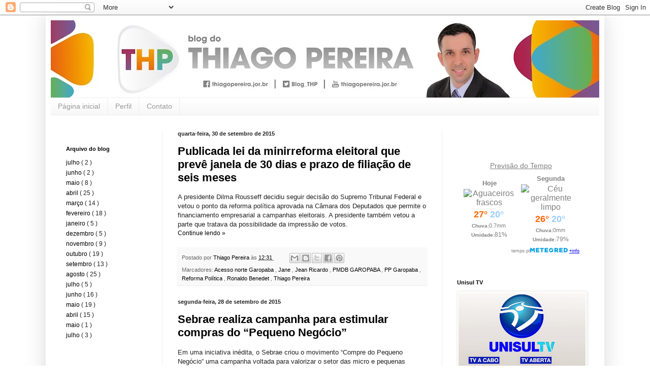

--- FILE ---
content_type: text/html; charset=UTF-8
request_url: http://www.thiagopereira.jor.br/2015/09/
body_size: 18193
content:
<!DOCTYPE html>
<html class='v2' dir='ltr' xmlns='http://www.w3.org/1999/xhtml' xmlns:b='http://www.google.com/2005/gml/b' xmlns:data='http://www.google.com/2005/gml/data' xmlns:expr='http://www.google.com/2005/gml/expr'>
<head>
<link href='https://www.blogger.com/static/v1/widgets/335934321-css_bundle_v2.css' rel='stylesheet' type='text/css'/>
<meta content='659552660858171' property='fb:app_id'/>
<meta content='width=1100' name='viewport'/>
<meta content='text/html; charset=UTF-8' http-equiv='Content-Type'/>
<meta content='blogger' name='generator'/>
<link href='http://www.thiagopereira.jor.br/favicon.ico' rel='icon' type='image/x-icon'/>
<link href='http://www.thiagopereira.jor.br/2015/09/' rel='canonical'/>
<link rel="alternate" type="application/atom+xml" title="Thiago Pereira - Atom" href="http://www.thiagopereira.jor.br/feeds/posts/default" />
<link rel="alternate" type="application/rss+xml" title="Thiago Pereira - RSS" href="http://www.thiagopereira.jor.br/feeds/posts/default?alt=rss" />
<link rel="service.post" type="application/atom+xml" title="Thiago Pereira - Atom" href="https://www.blogger.com/feeds/6961229885514984739/posts/default" />
<!--Can't find substitution for tag [blog.ieCssRetrofitLinks]-->
<meta content='http://www.thiagopereira.jor.br/2015/09/' property='og:url'/>
<meta content='Thiago Pereira' property='og:title'/>
<meta content='' property='og:description'/>
<title>
Thiago Pereira: setembro 2015
</title>
<style id='page-skin-1' type='text/css'><!--
/*
-----------------------------------------------
Blogger Template Style
Name:     Simple
Designer: Josh Peterson
URL:      www.noaesthetic.com
----------------------------------------------- */
/* Variable definitions
====================
<Variable name="keycolor" description="Main Color" type="color" default="#66bbdd"/>
<Group description="Page Text" selector="body">
<Variable name="body.font" description="Font" type="font"
default="normal normal 12px Arial, Tahoma, Helvetica, FreeSans, sans-serif"/>
<Variable name="body.text.color" description="Text Color" type="color" default="#222222"/>
</Group>
<Group description="Backgrounds" selector=".body-fauxcolumns-outer">
<Variable name="body.background.color" description="Outer Background" type="color" default="#66bbdd"/>
<Variable name="content.background.color" description="Main Background" type="color" default="#ffffff"/>
<Variable name="header.background.color" description="Header Background" type="color" default="transparent"/>
</Group>
<Group description="Links" selector=".main-outer">
<Variable name="link.color" description="Link Color" type="color" default="#2288bb"/>
<Variable name="link.visited.color" description="Visited Color" type="color" default="#888888"/>
<Variable name="link.hover.color" description="Hover Color" type="color" default="#33aaff"/>
</Group>
<Group description="Blog Title" selector=".header h1">
<Variable name="header.font" description="Font" type="font"
default="normal normal 60px Arial, Tahoma, Helvetica, FreeSans, sans-serif"/>
<Variable name="header.text.color" description="Title Color" type="color" default="#3399bb" />
</Group>
<Group description="Blog Description" selector=".header .description">
<Variable name="description.text.color" description="Description Color" type="color"
default="#777777" />
</Group>
<Group description="Tabs Text" selector=".tabs-inner .widget li a">
<Variable name="tabs.font" description="Font" type="font"
default="normal normal 14px Arial, Tahoma, Helvetica, FreeSans, sans-serif"/>
<Variable name="tabs.text.color" description="Text Color" type="color" default="#999999"/>
<Variable name="tabs.selected.text.color" description="Selected Color" type="color" default="#000000"/>
</Group>
<Group description="Tabs Background" selector=".tabs-outer .PageList">
<Variable name="tabs.background.color" description="Background Color" type="color" default="#f5f5f5"/>
<Variable name="tabs.selected.background.color" description="Selected Color" type="color" default="#eeeeee"/>
</Group>
<Group description="Post Title" selector="h3.post-title, .comments h4">
<Variable name="post.title.font" description="Font" type="font"
default="normal normal 22px Arial, Tahoma, Helvetica, FreeSans, sans-serif"/>
</Group>
<Group description="Date Header" selector=".date-header">
<Variable name="date.header.color" description="Text Color" type="color"
default="#222222"/>
<Variable name="date.header.background.color" description="Background Color" type="color"
default="transparent"/>
</Group>
<Group description="Post Footer" selector=".post-footer">
<Variable name="post.footer.text.color" description="Text Color" type="color" default="#666666"/>
<Variable name="post.footer.background.color" description="Background Color" type="color"
default="#f9f9f9"/>
<Variable name="post.footer.border.color" description="Shadow Color" type="color" default="#eeeeee"/>
</Group>
<Group description="Gadgets" selector="h2">
<Variable name="widget.title.font" description="Title Font" type="font"
default="normal bold 11px Arial, Tahoma, Helvetica, FreeSans, sans-serif"/>
<Variable name="widget.title.text.color" description="Title Color" type="color" default="#000000"/>
<Variable name="widget.alternate.text.color" description="Alternate Color" type="color" default="#999999"/>
</Group>
<Group description="Images" selector=".main-inner">
<Variable name="image.background.color" description="Background Color" type="color" default="#ffffff"/>
<Variable name="image.border.color" description="Border Color" type="color" default="#eeeeee"/>
<Variable name="image.text.color" description="Caption Text Color" type="color" default="#222222"/>
</Group>
<Group description="Accents" selector=".content-inner">
<Variable name="body.rule.color" description="Separator Line Color" type="color" default="#eeeeee"/>
<Variable name="tabs.border.color" description="Tabs Border Color" type="color" default="#eeeeee"/>
</Group>
<Variable name="body.background" description="Body Background" type="background"
color="transparent" default="$(color) none repeat scroll top left"/>
<Variable name="body.background.override" description="Body Background Override" type="string" default=""/>
<Variable name="body.background.gradient.cap" description="Body Gradient Cap" type="url"
default="url(//www.blogblog.com/1kt/simple/gradients_light.png)"/>
<Variable name="body.background.gradient.tile" description="Body Gradient Tile" type="url"
default="url(//www.blogblog.com/1kt/simple/body_gradient_tile_light.png)"/>
<Variable name="content.background.color.selector" description="Content Background Color Selector" type="string" default=".content-inner"/>
<Variable name="content.padding" description="Content Padding" type="length" default="10px"/>
<Variable name="content.padding.horizontal" description="Content Horizontal Padding" type="length" default="10px"/>
<Variable name="content.shadow.spread" description="Content Shadow Spread" type="length" default="40px"/>
<Variable name="content.shadow.spread.webkit" description="Content Shadow Spread (WebKit)" type="length" default="5px"/>
<Variable name="content.shadow.spread.ie" description="Content Shadow Spread (IE)" type="length" default="10px"/>
<Variable name="main.border.width" description="Main Border Width" type="length" default="0"/>
<Variable name="header.background.gradient" description="Header Gradient" type="url" default="none"/>
<Variable name="header.shadow.offset.left" description="Header Shadow Offset Left" type="length" default="-1px"/>
<Variable name="header.shadow.offset.top" description="Header Shadow Offset Top" type="length" default="-1px"/>
<Variable name="header.shadow.spread" description="Header Shadow Spread" type="length" default="1px"/>
<Variable name="header.padding" description="Header Padding" type="length" default="30px"/>
<Variable name="header.border.size" description="Header Border Size" type="length" default="1px"/>
<Variable name="header.bottom.border.size" description="Header Bottom Border Size" type="length" default="1px"/>
<Variable name="header.border.horizontalsize" description="Header Horizontal Border Size" type="length" default="0"/>
<Variable name="description.text.size" description="Description Text Size" type="string" default="140%"/>
<Variable name="tabs.margin.top" description="Tabs Margin Top" type="length" default="0" />
<Variable name="tabs.margin.side" description="Tabs Side Margin" type="length" default="30px" />
<Variable name="tabs.background.gradient" description="Tabs Background Gradient" type="url"
default="url(//www.blogblog.com/1kt/simple/gradients_light.png)"/>
<Variable name="tabs.border.width" description="Tabs Border Width" type="length" default="1px"/>
<Variable name="tabs.bevel.border.width" description="Tabs Bevel Border Width" type="length" default="1px"/>
<Variable name="date.header.padding" description="Date Header Padding" type="string" default="inherit"/>
<Variable name="date.header.letterspacing" description="Date Header Letter Spacing" type="string" default="inherit"/>
<Variable name="date.header.margin" description="Date Header Margin" type="string" default="inherit"/>
<Variable name="post.margin.bottom" description="Post Bottom Margin" type="length" default="25px"/>
<Variable name="image.border.small.size" description="Image Border Small Size" type="length" default="2px"/>
<Variable name="image.border.large.size" description="Image Border Large Size" type="length" default="5px"/>
<Variable name="page.width.selector" description="Page Width Selector" type="string" default=".region-inner"/>
<Variable name="page.width" description="Page Width" type="string" default="auto"/>
<Variable name="main.section.margin" description="Main Section Margin" type="length" default="15px"/>
<Variable name="main.padding" description="Main Padding" type="length" default="15px"/>
<Variable name="main.padding.top" description="Main Padding Top" type="length" default="30px"/>
<Variable name="main.padding.bottom" description="Main Padding Bottom" type="length" default="30px"/>
<Variable name="paging.background"
color="transparent"
description="Background of blog paging area" type="background"
default="transparent none no-repeat scroll top center"/>
<Variable name="footer.bevel" description="Bevel border length of footer" type="length" default="0"/>
<Variable name="mobile.background.overlay" description="Mobile Background Overlay" type="string"
default="transparent none repeat scroll top left"/>
<Variable name="mobile.background.size" description="Mobile Background Size" type="string" default="auto"/>
<Variable name="mobile.button.color" description="Mobile Button Color" type="color" default="#ffffff" />
<Variable name="startSide" description="Side where text starts in blog language" type="automatic" default="left"/>
<Variable name="endSide" description="Side where text ends in blog language" type="automatic" default="right"/>
*/
/* Content
----------------------------------------------- */
body {
font: normal normal 12px Arial, Tahoma, Helvetica, FreeSans, sans-serif;
color: #222222;
background: transparent none no-repeat scroll center center;
padding: 0 40px 40px 40px;
}
html body .region-inner {
min-width: 0;
max-width: 100%;
width: auto;
}
a:link {
text-decoration:none;
color: #000000;
}
a:visited {
text-decoration:none;
color: #222222;
}
a:hover {
text-decoration:underline;
color: #000000;
}
.body-fauxcolumn-outer .fauxcolumn-inner {
background: transparent none repeat scroll top left;
_background-image: none;
}
.body-fauxcolumn-outer .cap-top {
position: absolute;
z-index: 1;
height: 400px;
width: 100%;
background: transparent none no-repeat scroll center center;
}
.body-fauxcolumn-outer .cap-top .cap-left {
width: 100%;
background: transparent none repeat-x scroll top left;
_background-image: none;
}
.content-outer {
-moz-box-shadow: 0 0 40px rgba(0, 0, 0, .15);
-webkit-box-shadow: 0 0 5px rgba(0, 0, 0, .15);
-goog-ms-box-shadow: 0 0 10px #333333;
box-shadow: 0 0 40px rgba(0, 0, 0, .15);
margin-bottom: 1px;
}
.content-inner {
padding: 10px 10px;
}
.content-inner {
background-color: transparent;
}
/* Header
----------------------------------------------- */
.header-outer {
background: transparent none repeat-x scroll 0 -400px;
_background-image: none;
}
.Header h1 {
font: normal normal 60px Arial, Tahoma, Helvetica, FreeSans, sans-serif;
color: #000000;
text-shadow: -1px -1px 1px rgba(0, 0, 0, .2);
}
.Header h1 a {
color: #000000;
}
.Header .description {
font-size: 140%;
color: #777777;
}
.header-inner .Header .titlewrapper {
padding: 22px 30px;
}
.header-inner .Header .descriptionwrapper {
padding: 0 30px;
}
/* Tabs
----------------------------------------------- */
.tabs-inner .section:first-child {
border-top: 1px solid #eeeeee;
}
.tabs-inner .section:first-child ul {
margin-top: -1px;
border-top: 1px solid #eeeeee;
border-left: 0 solid #eeeeee;
border-right: 0 solid #eeeeee;
}
.tabs-inner .widget ul {
background: #f5f5f5 url(//www.blogblog.com/1kt/simple/gradients_light.png) repeat-x scroll 0 -800px;
_background-image: none;
border-bottom: 1px solid #eeeeee;
margin-top: 0;
margin-left: -30px;
margin-right: -30px;
}
.tabs-inner .widget li a {
display: inline-block;
padding: .6em 1em;
font: normal normal 14px Arial, Tahoma, Helvetica, FreeSans, sans-serif;
color: #999999;
border-left: 1px solid transparent;
border-right: 1px solid #eeeeee;
}
.tabs-inner .widget li:first-child a {
border-left: none;
}
.tabs-inner .widget li.selected a, .tabs-inner .widget li a:hover {
color: #000000;
background-color: #eeeeee;
text-decoration: none;
}
/* Columns
----------------------------------------------- */
.main-outer {
border-top: 0 solid #eeeeee;
}
.fauxcolumn-left-outer .fauxcolumn-inner {
border-right: 1px solid #eeeeee;
}
.fauxcolumn-right-outer .fauxcolumn-inner {
border-left: 1px solid #eeeeee;
}
/* Headings
----------------------------------------------- */
h2 {
margin: 0 0 1em 0;
font: normal bold 11px Arial, Tahoma, Helvetica, FreeSans, sans-serif;
color: #000000;
}
/* Widgets
----------------------------------------------- */
.widget .zippy {
color: #999999;
text-shadow: 2px 2px 1px rgba(0, 0, 0, .1);
}
.widget .popular-posts ul {
list-style: none;
}
/* Posts
----------------------------------------------- */
.date-header span {
background-color: transparent;
color: #222222;
padding: inherit;
letter-spacing: inherit;
margin: inherit;
}
.main-inner {
padding-top: 30px;
padding-bottom: 30px;
}
.main-inner .column-center-inner {
padding: 0 15px;
}
.main-inner .column-center-inner .section {
margin: 0 15px;
}
.post {
margin: 0 0 25px 0;
}
h3.post-title, .comments h4 {
font: normal bold 22px Arial, Tahoma, Helvetica, FreeSans, sans-serif;
margin: .75em 0 0;
}
.post-body {
font-size: 110%;
line-height: 1.4;
position: relative;
}
.post-body img, .post-body .tr-caption-container, .Profile img, .Image img,
.BlogList .item-thumbnail img {
padding: 2px;
background: #ffffff;
border: 1px solid #eeeeee;
-moz-box-shadow: 1px 1px 5px rgba(0, 0, 0, .1);
-webkit-box-shadow: 1px 1px 5px rgba(0, 0, 0, .1);
box-shadow: 1px 1px 5px rgba(0, 0, 0, .1);
}
.post-body img, .post-body .tr-caption-container {
padding: 5px;
}
.post-body .tr-caption-container {
color: #222222;
}
.post-body .tr-caption-container img {
padding: 0;
background: transparent;
border: none;
-moz-box-shadow: 0 0 0 rgba(0, 0, 0, .1);
-webkit-box-shadow: 0 0 0 rgba(0, 0, 0, .1);
box-shadow: 0 0 0 rgba(0, 0, 0, .1);
}
.post-header {
margin: 0 0 1.5em;
line-height: 1.6;
font-size: 90%;
}
.post-footer {
margin: 20px -2px 0;
padding: 5px 10px;
color: #666666;
background-color: #f9f9f9;
border-bottom: 1px solid #eeeeee;
line-height: 1.6;
font-size: 90%;
}
#comments .comment-author {
padding-top: 1.5em;
border-top: 1px solid #eeeeee;
background-position: 0 1.5em;
}
#comments .comment-author:first-child {
padding-top: 0;
border-top: none;
}
.avatar-image-container {
margin: .2em 0 0;
}
#comments .avatar-image-container img {
border: 1px solid #eeeeee;
}
/* Comments
----------------------------------------------- */
.comments .comments-content .icon.blog-author {
background-repeat: no-repeat;
background-image: url([data-uri]);
}
.comments .comments-content .loadmore a {
border-top: 1px solid #999999;
border-bottom: 1px solid #999999;
}
.comments .comment-thread.inline-thread {
background-color: #f9f9f9;
}
.comments .continue {
border-top: 2px solid #999999;
}
/* Accents
---------------------------------------------- */
.section-columns td.columns-cell {
border-left: 1px solid #eeeeee;
}
.blog-pager {
background: transparent none no-repeat scroll top center;
}
.blog-pager-older-link, .home-link,
.blog-pager-newer-link {
background-color: transparent;
padding: 5px;
}
.footer-outer {
border-top: 0 dashed #bbbbbb;
}
/* Mobile
----------------------------------------------- */
body.mobile  {
background-size: auto;
}
.mobile .body-fauxcolumn-outer {
background: transparent none repeat scroll top left;
}
.mobile .body-fauxcolumn-outer .cap-top {
background-size: 100% auto;
}
.mobile .content-outer {
-webkit-box-shadow: 0 0 3px rgba(0, 0, 0, .15);
box-shadow: 0 0 3px rgba(0, 0, 0, .15);
}
body.mobile .AdSense {
margin: 0 -40px;
}
.mobile .tabs-inner .widget ul {
margin-left: 0;
margin-right: 0;
}
.mobile .post {
margin: 0;
}
.mobile .main-inner .column-center-inner .section {
margin: 0;
}
.mobile .date-header span {
padding: 0.1em 10px;
margin: 0 -10px;
}
.mobile h3.post-title {
margin: 0;
}
.mobile .blog-pager {
background: transparent none no-repeat scroll top center;
}
.mobile .footer-outer {
border-top: none;
}
.mobile .main-inner, .mobile .footer-inner {
background-color: transparent;
}
.mobile-index-contents {
color: #222222;
}
.mobile-link-button {
background-color: #000000;
}
.mobile-link-button a:link, .mobile-link-button a:visited {
color: #ffffff;
}
.mobile .tabs-inner .section:first-child {
border-top: none;
}
.mobile .tabs-inner .PageList .widget-content {
background-color: #eeeeee;
color: #000000;
border-top: 1px solid #eeeeee;
border-bottom: 1px solid #eeeeee;
}
.mobile .tabs-inner .PageList .widget-content .pagelist-arrow {
border-left: 1px solid #eeeeee;
}

--></style>
<style id='template-skin-1' type='text/css'><!--
body {
min-width: 1100px;
}
.content-outer, .content-fauxcolumn-outer, .region-inner {
min-width: 1100px;
max-width: 1100px;
_width: 1100px;
}
.main-inner .columns {
padding-left: 220px;
padding-right: 310px;
}
.main-inner .fauxcolumn-center-outer {
left: 220px;
right: 310px;
/* IE6 does not respect left and right together */
_width: expression(this.parentNode.offsetWidth -
parseInt("220px") -
parseInt("310px") + 'px');
}
.main-inner .fauxcolumn-left-outer {
width: 220px;
}
.main-inner .fauxcolumn-right-outer {
width: 310px;
}
.main-inner .column-left-outer {
width: 220px;
right: 100%;
margin-left: -220px;
}
.main-inner .column-right-outer {
width: 310px;
margin-right: -310px;
}
#layout {
min-width: 0;
}
#layout .content-outer {
min-width: 0;
width: 800px;
}
#layout .region-inner {
min-width: 0;
width: auto;
}
--></style>
<script type='text/javascript'>
        (function(i,s,o,g,r,a,m){i['GoogleAnalyticsObject']=r;i[r]=i[r]||function(){
        (i[r].q=i[r].q||[]).push(arguments)},i[r].l=1*new Date();a=s.createElement(o),
        m=s.getElementsByTagName(o)[0];a.async=1;a.src=g;m.parentNode.insertBefore(a,m)
        })(window,document,'script','https://www.google-analytics.com/analytics.js','ga');
        ga('create', 'UA-64291778-1', 'auto', 'blogger');
        ga('blogger.send', 'pageview');
      </script>
<link href='https://www.blogger.com/dyn-css/authorization.css?targetBlogID=6961229885514984739&amp;zx=41c695b5-3bd7-4f40-a54f-df9a0b3812c8' media='none' onload='if(media!=&#39;all&#39;)media=&#39;all&#39;' rel='stylesheet'/><noscript><link href='https://www.blogger.com/dyn-css/authorization.css?targetBlogID=6961229885514984739&amp;zx=41c695b5-3bd7-4f40-a54f-df9a0b3812c8' rel='stylesheet'/></noscript>
<meta name='google-adsense-platform-account' content='ca-host-pub-1556223355139109'/>
<meta name='google-adsense-platform-domain' content='blogspot.com'/>

</head>
<body class='loading'>
<div id='fb-root'></div>
<script>  
    window.fbAsyncInit = function() {  
     FB.init({  
      appId   : '659552660858171', // App ID  
      channelUrl : '//thiagopereira.jor.br/channel.html', // Channel File  
      status   : true, // check login status  
      cookie   : true, // enable cookies to allow the server to access the session  
      xfbml   : true // parse XFBML  
     });  
     // Additional initialization code here  
    };  
    // Load the SDK Asynchronously  
    (function(d){  
      var js, id = 'facebook-jssdk', ref = d.getElementsByTagName('script')[0];  
      if (d.getElementById(id)) {return;}  
      js = d.createElement('script'); js.id = id; js.async = true;  
      js.src = "//connect.facebook.net/pt_BR/all.js";  
      ref.parentNode.insertBefore(js, ref);  
     }(document));  
   </script>
<div class='navbar section' id='navbar'><div class='widget Navbar' data-version='1' id='Navbar1'><script type="text/javascript">
    function setAttributeOnload(object, attribute, val) {
      if(window.addEventListener) {
        window.addEventListener('load',
          function(){ object[attribute] = val; }, false);
      } else {
        window.attachEvent('onload', function(){ object[attribute] = val; });
      }
    }
  </script>
<div id="navbar-iframe-container"></div>
<script type="text/javascript" src="https://apis.google.com/js/platform.js"></script>
<script type="text/javascript">
      gapi.load("gapi.iframes:gapi.iframes.style.bubble", function() {
        if (gapi.iframes && gapi.iframes.getContext) {
          gapi.iframes.getContext().openChild({
              url: 'https://www.blogger.com/navbar/6961229885514984739?origin\x3dhttp://www.thiagopereira.jor.br',
              where: document.getElementById("navbar-iframe-container"),
              id: "navbar-iframe"
          });
        }
      });
    </script><script type="text/javascript">
(function() {
var script = document.createElement('script');
script.type = 'text/javascript';
script.src = '//pagead2.googlesyndication.com/pagead/js/google_top_exp.js';
var head = document.getElementsByTagName('head')[0];
if (head) {
head.appendChild(script);
}})();
</script>
</div></div>
<div class='body-fauxcolumns'>
<div class='fauxcolumn-outer body-fauxcolumn-outer'>
<div class='cap-top'>
<div class='cap-left'></div>
<div class='cap-right'></div>
</div>
<div class='fauxborder-left'>
<div class='fauxborder-right'></div>
<div class='fauxcolumn-inner'>
</div>
</div>
<div class='cap-bottom'>
<div class='cap-left'></div>
<div class='cap-right'></div>
</div>
</div>
</div>
<div class='content'>
<div class='content-fauxcolumns'>
<div class='fauxcolumn-outer content-fauxcolumn-outer'>
<div class='cap-top'>
<div class='cap-left'></div>
<div class='cap-right'></div>
</div>
<div class='fauxborder-left'>
<div class='fauxborder-right'></div>
<div class='fauxcolumn-inner'>
</div>
</div>
<div class='cap-bottom'>
<div class='cap-left'></div>
<div class='cap-right'></div>
</div>
</div>
</div>
<div class='content-outer'>
<div class='content-cap-top cap-top'>
<div class='cap-left'></div>
<div class='cap-right'></div>
</div>
<div class='fauxborder-left content-fauxborder-left'>
<div class='fauxborder-right content-fauxborder-right'></div>
<div class='content-inner'>
<header>
<div class='header-outer'>
<div class='header-cap-top cap-top'>
<div class='cap-left'></div>
<div class='cap-right'></div>
</div>
<div class='fauxborder-left header-fauxborder-left'>
<div class='fauxborder-right header-fauxborder-right'></div>
<div class='region-inner header-inner'>
<div class='header section' id='header'><div class='widget Header' data-version='1' id='Header1'>
<div id='header-inner'>
<a href='http://www.thiagopereira.jor.br/' style='display: block'>
<img alt='Thiago Pereira' height='152px; ' id='Header1_headerimg' src='https://blogger.googleusercontent.com/img/b/R29vZ2xl/AVvXsEgYCUx2VKS9WUakzNbzQH1zQPnSHVxPPOVAjXw9lfiD-4j7M5Kvb6tFUVY-RuPNmNJIf_kyQZa7K6br8S2W1G2YxjdzdKetF_gAJw3pwiw77EAoT_AQ1djFOsFfgNUDY_3u2g5dgqycpGIK/s1080-r/Barra+Superior+Site+%28Novo%29.jpg' style='display: block' width='1080px; '/>
</a>
</div>
</div></div>
</div>
</div>
<div class='header-cap-bottom cap-bottom'>
<div class='cap-left'></div>
<div class='cap-right'></div>
</div>
</div>
</header>
<div class='tabs-outer'>
<div class='tabs-cap-top cap-top'>
<div class='cap-left'></div>
<div class='cap-right'></div>
</div>
<div class='fauxborder-left tabs-fauxborder-left'>
<div class='fauxborder-right tabs-fauxborder-right'></div>
<div class='region-inner tabs-inner'>
<div class='tabs section' id='crosscol'><div class='widget PageList' data-version='1' id='PageList1'>
<h2>Páginas</h2>
<div class='widget-content'>
<ul>
<li>
<a href='http://www.thiagopereira.jor.br/'>Página inicial</a>
</li>
<li>
<a href='http://www.thiagopereira.jor.br/p/perfil.html'>Perfil</a>
</li>
<li>
<a href='http://www.thiagopereira.jor.br/p/contato.html'>Contato</a>
</li>
</ul>
<div class='clear'></div>
</div>
</div></div>
<div class='tabs no-items section' id='crosscol-overflow'></div>
</div>
</div>
<div class='tabs-cap-bottom cap-bottom'>
<div class='cap-left'></div>
<div class='cap-right'></div>
</div>
</div>
<div class='main-outer'>
<div class='main-cap-top cap-top'>
<div class='cap-left'></div>
<div class='cap-right'></div>
</div>
<div class='fauxborder-left main-fauxborder-left'>
<div class='fauxborder-right main-fauxborder-right'></div>
<div class='region-inner main-inner'>
<div class='columns fauxcolumns'>
<div class='fauxcolumn-outer fauxcolumn-center-outer'>
<div class='cap-top'>
<div class='cap-left'></div>
<div class='cap-right'></div>
</div>
<div class='fauxborder-left'>
<div class='fauxborder-right'></div>
<div class='fauxcolumn-inner'>
</div>
</div>
<div class='cap-bottom'>
<div class='cap-left'></div>
<div class='cap-right'></div>
</div>
</div>
<div class='fauxcolumn-outer fauxcolumn-left-outer'>
<div class='cap-top'>
<div class='cap-left'></div>
<div class='cap-right'></div>
</div>
<div class='fauxborder-left'>
<div class='fauxborder-right'></div>
<div class='fauxcolumn-inner'>
</div>
</div>
<div class='cap-bottom'>
<div class='cap-left'></div>
<div class='cap-right'></div>
</div>
</div>
<div class='fauxcolumn-outer fauxcolumn-right-outer'>
<div class='cap-top'>
<div class='cap-left'></div>
<div class='cap-right'></div>
</div>
<div class='fauxborder-left'>
<div class='fauxborder-right'></div>
<div class='fauxcolumn-inner'>
</div>
</div>
<div class='cap-bottom'>
<div class='cap-left'></div>
<div class='cap-right'></div>
</div>
</div>
<!-- corrects IE6 width calculation -->
<div class='columns-inner'>
<div class='column-center-outer'>
<div class='column-center-inner'>
<div class='main section' id='main'><div class='widget Blog' data-version='1' id='Blog1'>
<div class='blog-posts hfeed'>
<!--Can't find substitution for tag [defaultAdStart]-->

                                        <div class="date-outer">
                                      
<h2 class='date-header'>
<span>
quarta-feira, 30 de setembro de 2015
</span>
</h2>

                                        <div class="date-posts">
                                      
<div class='post-outer'>
<div class='post hentry' itemprop='blogPost' itemscope='itemscope' itemtype='http://schema.org/BlogPosting'>
<meta content='6961229885514984739' itemprop='blogId'/>
<meta content='8705069470785191409' itemprop='postId'/>
<a name='8705069470785191409'></a>
<h3 class='post-title entry-title' itemprop='name'>
<a href='http://www.thiagopereira.jor.br/2015/09/publicada-lei-da-minirreforma-eleitoral.html'>
Publicada lei da minirreforma eleitoral que prevê janela de 30 dias e prazo de filiação de seis meses
</a>
</h3>
<div class='post-header'>
<div class='post-header-line-1'></div>
</div>
<div class='post-body entry-content' id='post-body-8705069470785191409' itemprop='description articleBody'>
A presidente Dilma Rousseff decidiu seguir decisão do Supremo Tribunal Federal e vetou o ponto da reforma política aprovada na Câmara dos Deputados que permite o financiamento empresarial a campanhas eleitorais. A presidente também vetou a parte que tratava da possibilidade da impressão de votos.<br>
<div style='clear: both;'></div>
</div>
<div class='jump-link'>
<a href='http://www.thiagopereira.jor.br/2015/09/publicada-lei-da-minirreforma-eleitoral.html#more' title='Publicada lei da minirreforma eleitoral que prevê janela de 30 dias e prazo de filiação de seis meses'>
Continue lendo &#187;
</a>
</div>
<div class='post-footer'>
<div class='post-footer-line post-footer-line-1'>
<span class='post-author vcard'>
Postado por
<span class='fn' itemprop='author' itemscope='itemscope' itemtype='http://schema.org/Person'>
<meta content='https://www.blogger.com/profile/10442842295638726062' itemprop='url'/>
<a class='g-profile' href='https://www.blogger.com/profile/10442842295638726062' rel='author' title='author profile'>
<span itemprop='name'>
Thiago Pereira
</span>
</a>
</span>
</span>
<span class='post-timestamp'>
às
<meta content='http://www.thiagopereira.jor.br/2015/09/publicada-lei-da-minirreforma-eleitoral.html' itemprop='url'/>
<a class='timestamp-link' href='http://www.thiagopereira.jor.br/2015/09/publicada-lei-da-minirreforma-eleitoral.html' rel='bookmark' title='permanent link'>
<abbr class='published' itemprop='datePublished' title='2015-09-30T12:31:00-03:00'>
12:31
</abbr>
</a>
</span>
<span class='post-comment-link'>
</span>
<span class='post-icons'>
<span class='item-control blog-admin pid-783703071'>
<a href='https://www.blogger.com/post-edit.g?blogID=6961229885514984739&postID=8705069470785191409&from=pencil' title='Editar post'>
<img alt='' class='icon-action' height='18' src='//img2.blogblog.com/img/icon18_edit_allbkg.gif' width='18'/>
</a>
</span>
</span>
<div class='post-share-buttons goog-inline-block'>
<a class='goog-inline-block share-button sb-email' href='https://www.blogger.com/share-post.g?blogID=6961229885514984739&postID=8705069470785191409&target=email' target='_blank' title='Enviar por e-mail'>
<span class='share-button-link-text'>
Enviar por e-mail
</span>
</a>
<a class='goog-inline-block share-button sb-blog' href='https://www.blogger.com/share-post.g?blogID=6961229885514984739&postID=8705069470785191409&target=blog' onclick='window.open(this.href, "_blank", "height=270,width=475"); return false;' target='_blank' title='Postar no blog!'>
<span class='share-button-link-text'>
Postar no blog!
</span>
</a>
<a class='goog-inline-block share-button sb-twitter' href='https://www.blogger.com/share-post.g?blogID=6961229885514984739&postID=8705069470785191409&target=twitter' target='_blank' title='Compartilhar no X'>
<span class='share-button-link-text'>
Compartilhar no X
</span>
</a>
<a class='goog-inline-block share-button sb-facebook' href='https://www.blogger.com/share-post.g?blogID=6961229885514984739&postID=8705069470785191409&target=facebook' onclick='window.open(this.href, "_blank", "height=430,width=640"); return false;' target='_blank' title='Compartilhar no Facebook'>
<span class='share-button-link-text'>
Compartilhar no Facebook
</span>
</a>
<a class='goog-inline-block share-button sb-pinterest' href='https://www.blogger.com/share-post.g?blogID=6961229885514984739&postID=8705069470785191409&target=pinterest' target='_blank' title='Compartilhar com o Pinterest'>
<span class='share-button-link-text'>
Compartilhar com o Pinterest
</span>
</a>
</div>
</div>
<div class='post-footer-line post-footer-line-2'>
<span class='post-labels'>
Marcadores:
<a href='http://www.thiagopereira.jor.br/search/label/Acesso%20norte%20Garopaba' rel='tag'>
Acesso norte Garopaba
</a>

                                              ,
                                            
<a href='http://www.thiagopereira.jor.br/search/label/Jane' rel='tag'>
Jane
</a>

                                              ,
                                            
<a href='http://www.thiagopereira.jor.br/search/label/Jean%20Ricardo' rel='tag'>
Jean Ricardo
</a>

                                              ,
                                            
<a href='http://www.thiagopereira.jor.br/search/label/PMDB%20GAROPABA' rel='tag'>
PMDB GAROPABA
</a>

                                              ,
                                            
<a href='http://www.thiagopereira.jor.br/search/label/PP%20Garopaba' rel='tag'>
PP Garopaba
</a>

                                              ,
                                            
<a href='http://www.thiagopereira.jor.br/search/label/Reforma%20Pol%C3%ADtica' rel='tag'>
Reforma Política
</a>

                                              ,
                                            
<a href='http://www.thiagopereira.jor.br/search/label/Ronaldo%20Benedet' rel='tag'>
Ronaldo Benedet
</a>

                                              ,
                                            
<a href='http://www.thiagopereira.jor.br/search/label/Thiago%20Pereira' rel='tag'>
Thiago Pereira
</a>
</span>
</div>
<div class='post-footer-line post-footer-line-3'></div>
</div>
</div>
</div>

                                        </div></div>
                                      

                                        <div class="date-outer">
                                      
<h2 class='date-header'>
<span>
segunda-feira, 28 de setembro de 2015
</span>
</h2>

                                        <div class="date-posts">
                                      
<div class='post-outer'>
<div class='post hentry' itemprop='blogPost' itemscope='itemscope' itemtype='http://schema.org/BlogPosting'>
<meta content='https://i.ytimg.com/vi/v6OJy0XdwiU/hqdefault.jpg' itemprop='image_url'/>
<meta content='6961229885514984739' itemprop='blogId'/>
<meta content='1882212937453909872' itemprop='postId'/>
<a name='1882212937453909872'></a>
<h3 class='post-title entry-title' itemprop='name'>
<a href='http://www.thiagopereira.jor.br/2015/09/sebrae-realiza-campanha-para-estimular.html'>
Sebrae realiza campanha para estimular compras do &#8220;Pequeno Negócio&#8221;
</a>
</h3>
<div class='post-header'>
<div class='post-header-line-1'></div>
</div>
<div class='post-body entry-content' id='post-body-1882212937453909872' itemprop='description articleBody'>
Em uma iniciativa inédita, o Sebrae criou o movimento &#8220;Compre do Pequeno Negócio&#8221; uma campanha voltada para valorizar o setor das micro e pequenas empresas, que no Brasil representam mais de 10 milhões de estabelecimentos e geram mais da metade dos empregos formais do país.<br>
<div style='clear: both;'></div>
</div>
<div class='jump-link'>
<a href='http://www.thiagopereira.jor.br/2015/09/sebrae-realiza-campanha-para-estimular.html#more' title='Sebrae realiza campanha para estimular compras do “Pequeno Negócio”'>
Continue lendo &#187;
</a>
</div>
<div class='post-footer'>
<div class='post-footer-line post-footer-line-1'>
<span class='post-author vcard'>
Postado por
<span class='fn' itemprop='author' itemscope='itemscope' itemtype='http://schema.org/Person'>
<meta content='https://www.blogger.com/profile/10442842295638726062' itemprop='url'/>
<a class='g-profile' href='https://www.blogger.com/profile/10442842295638726062' rel='author' title='author profile'>
<span itemprop='name'>
Thiago Pereira
</span>
</a>
</span>
</span>
<span class='post-timestamp'>
às
<meta content='http://www.thiagopereira.jor.br/2015/09/sebrae-realiza-campanha-para-estimular.html' itemprop='url'/>
<a class='timestamp-link' href='http://www.thiagopereira.jor.br/2015/09/sebrae-realiza-campanha-para-estimular.html' rel='bookmark' title='permanent link'>
<abbr class='published' itemprop='datePublished' title='2015-09-28T14:57:00-03:00'>
14:57
</abbr>
</a>
</span>
<span class='post-comment-link'>
</span>
<span class='post-icons'>
<span class='item-control blog-admin pid-783703071'>
<a href='https://www.blogger.com/post-edit.g?blogID=6961229885514984739&postID=1882212937453909872&from=pencil' title='Editar post'>
<img alt='' class='icon-action' height='18' src='//img2.blogblog.com/img/icon18_edit_allbkg.gif' width='18'/>
</a>
</span>
</span>
<div class='post-share-buttons goog-inline-block'>
<a class='goog-inline-block share-button sb-email' href='https://www.blogger.com/share-post.g?blogID=6961229885514984739&postID=1882212937453909872&target=email' target='_blank' title='Enviar por e-mail'>
<span class='share-button-link-text'>
Enviar por e-mail
</span>
</a>
<a class='goog-inline-block share-button sb-blog' href='https://www.blogger.com/share-post.g?blogID=6961229885514984739&postID=1882212937453909872&target=blog' onclick='window.open(this.href, "_blank", "height=270,width=475"); return false;' target='_blank' title='Postar no blog!'>
<span class='share-button-link-text'>
Postar no blog!
</span>
</a>
<a class='goog-inline-block share-button sb-twitter' href='https://www.blogger.com/share-post.g?blogID=6961229885514984739&postID=1882212937453909872&target=twitter' target='_blank' title='Compartilhar no X'>
<span class='share-button-link-text'>
Compartilhar no X
</span>
</a>
<a class='goog-inline-block share-button sb-facebook' href='https://www.blogger.com/share-post.g?blogID=6961229885514984739&postID=1882212937453909872&target=facebook' onclick='window.open(this.href, "_blank", "height=430,width=640"); return false;' target='_blank' title='Compartilhar no Facebook'>
<span class='share-button-link-text'>
Compartilhar no Facebook
</span>
</a>
<a class='goog-inline-block share-button sb-pinterest' href='https://www.blogger.com/share-post.g?blogID=6961229885514984739&postID=1882212937453909872&target=pinterest' target='_blank' title='Compartilhar com o Pinterest'>
<span class='share-button-link-text'>
Compartilhar com o Pinterest
</span>
</a>
</div>
</div>
<div class='post-footer-line post-footer-line-2'>
<span class='post-labels'>
Marcadores:
<a href='http://www.thiagopereira.jor.br/search/label/Compre%20do%20Pequeno%20Neg%C3%B3cio' rel='tag'>
Compre do Pequeno Negócio
</a>

                                              ,
                                            
<a href='http://www.thiagopereira.jor.br/search/label/Sebrae' rel='tag'>
Sebrae
</a>

                                              ,
                                            
<a href='http://www.thiagopereira.jor.br/search/label/Thiago%20Pereira' rel='tag'>
Thiago Pereira
</a>
</span>
</div>
<div class='post-footer-line post-footer-line-3'></div>
</div>
</div>
</div>
<div class='post-outer'>
<div class='post hentry' itemprop='blogPost' itemscope='itemscope' itemtype='http://schema.org/BlogPosting'>
<meta content='https://blogger.googleusercontent.com/img/b/R29vZ2xl/AVvXsEi7WkWyK2jBqF7n3L5_4WyaQ7bCrsGsafkokDyZFGKbgGBF9GT_VJfw75y8Vshb078w_W4CQB5QrtfvEBvikhWy4ymW0A2KbLB99dVmCAIPoTh1uNZEmIvTxLRtvcSS2EPrl7CMCj7Etr4s/s320/PR+Imbituba.jpg' itemprop='image_url'/>
<meta content='6961229885514984739' itemprop='blogId'/>
<meta content='343412153897071727' itemprop='postId'/>
<a name='343412153897071727'></a>
<h3 class='post-title entry-title' itemprop='name'>
<a href='http://www.thiagopereira.jor.br/2015/09/pr-de-imbituba-deve-apoiar-candidatura.html'>
PR de Imbituba deve apoiar candidatura à reeleição de Jaison Cardoso
</a>
</h3>
<div class='post-header'>
<div class='post-header-line-1'></div>
</div>
<div class='post-body entry-content' id='post-body-343412153897071727' itemprop='description articleBody'>
<div>
Em uma reunião realizada na última sexta-feira 25, representantes do diretório municipal do Partido da República alinharam algumas ações para o pleito municipal do próximo ano.</div>
<div>
</div>
<div style='clear: both;'></div>
</div>
<div class='jump-link'>
<a href='http://www.thiagopereira.jor.br/2015/09/pr-de-imbituba-deve-apoiar-candidatura.html#more' title='PR de Imbituba deve apoiar candidatura à reeleição de Jaison Cardoso'>
Continue lendo &#187;
</a>
</div>
<div class='post-footer'>
<div class='post-footer-line post-footer-line-1'>
<span class='post-author vcard'>
Postado por
<span class='fn' itemprop='author' itemscope='itemscope' itemtype='http://schema.org/Person'>
<meta content='https://www.blogger.com/profile/10442842295638726062' itemprop='url'/>
<a class='g-profile' href='https://www.blogger.com/profile/10442842295638726062' rel='author' title='author profile'>
<span itemprop='name'>
Thiago Pereira
</span>
</a>
</span>
</span>
<span class='post-timestamp'>
às
<meta content='http://www.thiagopereira.jor.br/2015/09/pr-de-imbituba-deve-apoiar-candidatura.html' itemprop='url'/>
<a class='timestamp-link' href='http://www.thiagopereira.jor.br/2015/09/pr-de-imbituba-deve-apoiar-candidatura.html' rel='bookmark' title='permanent link'>
<abbr class='published' itemprop='datePublished' title='2015-09-28T14:18:00-03:00'>
14:18
</abbr>
</a>
</span>
<span class='post-comment-link'>
</span>
<span class='post-icons'>
<span class='item-control blog-admin pid-783703071'>
<a href='https://www.blogger.com/post-edit.g?blogID=6961229885514984739&postID=343412153897071727&from=pencil' title='Editar post'>
<img alt='' class='icon-action' height='18' src='//img2.blogblog.com/img/icon18_edit_allbkg.gif' width='18'/>
</a>
</span>
</span>
<div class='post-share-buttons goog-inline-block'>
<a class='goog-inline-block share-button sb-email' href='https://www.blogger.com/share-post.g?blogID=6961229885514984739&postID=343412153897071727&target=email' target='_blank' title='Enviar por e-mail'>
<span class='share-button-link-text'>
Enviar por e-mail
</span>
</a>
<a class='goog-inline-block share-button sb-blog' href='https://www.blogger.com/share-post.g?blogID=6961229885514984739&postID=343412153897071727&target=blog' onclick='window.open(this.href, "_blank", "height=270,width=475"); return false;' target='_blank' title='Postar no blog!'>
<span class='share-button-link-text'>
Postar no blog!
</span>
</a>
<a class='goog-inline-block share-button sb-twitter' href='https://www.blogger.com/share-post.g?blogID=6961229885514984739&postID=343412153897071727&target=twitter' target='_blank' title='Compartilhar no X'>
<span class='share-button-link-text'>
Compartilhar no X
</span>
</a>
<a class='goog-inline-block share-button sb-facebook' href='https://www.blogger.com/share-post.g?blogID=6961229885514984739&postID=343412153897071727&target=facebook' onclick='window.open(this.href, "_blank", "height=430,width=640"); return false;' target='_blank' title='Compartilhar no Facebook'>
<span class='share-button-link-text'>
Compartilhar no Facebook
</span>
</a>
<a class='goog-inline-block share-button sb-pinterest' href='https://www.blogger.com/share-post.g?blogID=6961229885514984739&postID=343412153897071727&target=pinterest' target='_blank' title='Compartilhar com o Pinterest'>
<span class='share-button-link-text'>
Compartilhar com o Pinterest
</span>
</a>
</div>
</div>
<div class='post-footer-line post-footer-line-2'>
<span class='post-labels'>
Marcadores:
<a href='http://www.thiagopereira.jor.br/search/label/Beto%20Pereira' rel='tag'>
Beto Pereira
</a>

                                              ,
                                            
<a href='http://www.thiagopereira.jor.br/search/label/Jaison%20Cardoso' rel='tag'>
Jaison Cardoso
</a>

                                              ,
                                            
<a href='http://www.thiagopereira.jor.br/search/label/Jorginho%20Mello' rel='tag'>
Jorginho Mello
</a>

                                              ,
                                            
<a href='http://www.thiagopereira.jor.br/search/label/PR%20Imbituba' rel='tag'>
PR Imbituba
</a>

                                              ,
                                            
<a href='http://www.thiagopereira.jor.br/search/label/Thiago%20Pereira' rel='tag'>
Thiago Pereira
</a>
</span>
</div>
<div class='post-footer-line post-footer-line-3'></div>
</div>
</div>
</div>

                                        </div></div>
                                      

                                        <div class="date-outer">
                                      
<h2 class='date-header'>
<span>
domingo, 27 de setembro de 2015
</span>
</h2>

                                        <div class="date-posts">
                                      
<div class='post-outer'>
<div class='post hentry' itemprop='blogPost' itemscope='itemscope' itemtype='http://schema.org/BlogPosting'>
<meta content='https://blogger.googleusercontent.com/img/b/R29vZ2xl/AVvXsEgFWFnppEn9AThjJPAM4AJL-mCZbXda0sem-UkXc-xJUbRDLeF1G8Mz4mCrYSOE6YwLEUNz8r8FIaVXIl7EgYuYoELchsADv9sdqgceMgw_MByN4g1gtDWj5sUoUCWiZi8e4GRtQT4lUnLp/s320/Palestra+Benny+Dembitzer%252C+Sustentabilidade%252C+Links+2015%252C+Blog+do+Thiago+Pereira.jpg' itemprop='image_url'/>
<meta content='6961229885514984739' itemprop='blogId'/>
<meta content='7537695426889046431' itemprop='postId'/>
<a name='7537695426889046431'></a>
<h3 class='post-title entry-title' itemprop='name'>
<a href='http://www.thiagopereira.jor.br/2015/09/ganhador-do-nobel-da-paz-1985-ministra.html'>
Ganhador do nobel da paz 1985 ministra palestra gratuita na Unisul
</a>
</h3>
<div class='post-header'>
<div class='post-header-line-1'></div>
</div>
<div class='post-body entry-content' id='post-body-7537695426889046431' itemprop='description articleBody'>
Benny Dembitzer, que fez parte de um grupo vencedor do Nobel da Paz de 1985, é especialista em economia de países em desenvolvimento e atua no combate à fome e atualmente é diretor da Grassroots África, organização sem fins lucrativos que oferece serviço de aconselhamento agrícola em países da África. Como a fome tem relação com o desenvolvimento sustentável, o britânico traz sua experiente visão sobre o tema e alerta que o Brasil precisa avançar no assunto.<br>
<div style='clear: both;'></div>
</div>
<div class='jump-link'>
<a href='http://www.thiagopereira.jor.br/2015/09/ganhador-do-nobel-da-paz-1985-ministra.html#more' title='Ganhador do nobel da paz 1985 ministra palestra gratuita na Unisul'>
Continue lendo &#187;
</a>
</div>
<div class='post-footer'>
<div class='post-footer-line post-footer-line-1'>
<span class='post-author vcard'>
Postado por
<span class='fn' itemprop='author' itemscope='itemscope' itemtype='http://schema.org/Person'>
<meta content='https://www.blogger.com/profile/10442842295638726062' itemprop='url'/>
<a class='g-profile' href='https://www.blogger.com/profile/10442842295638726062' rel='author' title='author profile'>
<span itemprop='name'>
Thiago Pereira
</span>
</a>
</span>
</span>
<span class='post-timestamp'>
às
<meta content='http://www.thiagopereira.jor.br/2015/09/ganhador-do-nobel-da-paz-1985-ministra.html' itemprop='url'/>
<a class='timestamp-link' href='http://www.thiagopereira.jor.br/2015/09/ganhador-do-nobel-da-paz-1985-ministra.html' rel='bookmark' title='permanent link'>
<abbr class='published' itemprop='datePublished' title='2015-09-27T18:12:00-03:00'>
18:12
</abbr>
</a>
</span>
<span class='post-comment-link'>
</span>
<span class='post-icons'>
<span class='item-control blog-admin pid-783703071'>
<a href='https://www.blogger.com/post-edit.g?blogID=6961229885514984739&postID=7537695426889046431&from=pencil' title='Editar post'>
<img alt='' class='icon-action' height='18' src='//img2.blogblog.com/img/icon18_edit_allbkg.gif' width='18'/>
</a>
</span>
</span>
<div class='post-share-buttons goog-inline-block'>
<a class='goog-inline-block share-button sb-email' href='https://www.blogger.com/share-post.g?blogID=6961229885514984739&postID=7537695426889046431&target=email' target='_blank' title='Enviar por e-mail'>
<span class='share-button-link-text'>
Enviar por e-mail
</span>
</a>
<a class='goog-inline-block share-button sb-blog' href='https://www.blogger.com/share-post.g?blogID=6961229885514984739&postID=7537695426889046431&target=blog' onclick='window.open(this.href, "_blank", "height=270,width=475"); return false;' target='_blank' title='Postar no blog!'>
<span class='share-button-link-text'>
Postar no blog!
</span>
</a>
<a class='goog-inline-block share-button sb-twitter' href='https://www.blogger.com/share-post.g?blogID=6961229885514984739&postID=7537695426889046431&target=twitter' target='_blank' title='Compartilhar no X'>
<span class='share-button-link-text'>
Compartilhar no X
</span>
</a>
<a class='goog-inline-block share-button sb-facebook' href='https://www.blogger.com/share-post.g?blogID=6961229885514984739&postID=7537695426889046431&target=facebook' onclick='window.open(this.href, "_blank", "height=430,width=640"); return false;' target='_blank' title='Compartilhar no Facebook'>
<span class='share-button-link-text'>
Compartilhar no Facebook
</span>
</a>
<a class='goog-inline-block share-button sb-pinterest' href='https://www.blogger.com/share-post.g?blogID=6961229885514984739&postID=7537695426889046431&target=pinterest' target='_blank' title='Compartilhar com o Pinterest'>
<span class='share-button-link-text'>
Compartilhar com o Pinterest
</span>
</a>
</div>
</div>
<div class='post-footer-line post-footer-line-2'>
<span class='post-labels'>
Marcadores:
<a href='http://www.thiagopereira.jor.br/search/label/Benny%20Dembitzer' rel='tag'>
Benny Dembitzer
</a>

                                              ,
                                            
<a href='http://www.thiagopereira.jor.br/search/label/Links%202015' rel='tag'>
Links 2015
</a>

                                              ,
                                            
<a href='http://www.thiagopereira.jor.br/search/label/Sustentabilidade' rel='tag'>
Sustentabilidade
</a>

                                              ,
                                            
<a href='http://www.thiagopereira.jor.br/search/label/Thiago%20Pereira' rel='tag'>
Thiago Pereira
</a>

                                              ,
                                            
<a href='http://www.thiagopereira.jor.br/search/label/Unisul' rel='tag'>
Unisul
</a>
</span>
</div>
<div class='post-footer-line post-footer-line-3'></div>
</div>
</div>
</div>

                                        </div></div>
                                      

                                        <div class="date-outer">
                                      
<h2 class='date-header'>
<span>
terça-feira, 22 de setembro de 2015
</span>
</h2>

                                        <div class="date-posts">
                                      
<div class='post-outer'>
<div class='post hentry' itemprop='blogPost' itemscope='itemscope' itemtype='http://schema.org/BlogPosting'>
<meta content='https://i.ytimg.com/vi/F5IeFyQp9og/hqdefault.jpg' itemprop='image_url'/>
<meta content='6961229885514984739' itemprop='blogId'/>
<meta content='5947762998798522831' itemprop='postId'/>
<a name='5947762998798522831'></a>
<h3 class='post-title entry-title' itemprop='name'>
<a href='http://www.thiagopereira.jor.br/2015/09/vidas-quebradas-uma-historia-de.html'>
"Vidas Quebradas" Uma história de superação
</a>
</h3>
<div class='post-header'>
<div class='post-header-line-1'></div>
</div>
<div class='post-body entry-content' id='post-body-5947762998798522831' itemprop='description articleBody'>
<div>
Uma verdadeira história de superação, assim eu defino Reginaldo Osnildo. Quando conheci esse cara, meu calouro de universidade, jamais imaginaria que ele passou por todos esses obstáculos da vida.&#160;</div>
<div>
</div>
<div style='clear: both;'></div>
</div>
<div class='jump-link'>
<a href='http://www.thiagopereira.jor.br/2015/09/vidas-quebradas-uma-historia-de.html#more' title='"Vidas Quebradas" Uma história de superação'>
Continue lendo &#187;
</a>
</div>
<div class='post-footer'>
<div class='post-footer-line post-footer-line-1'>
<span class='post-author vcard'>
Postado por
<span class='fn' itemprop='author' itemscope='itemscope' itemtype='http://schema.org/Person'>
<meta content='https://www.blogger.com/profile/10442842295638726062' itemprop='url'/>
<a class='g-profile' href='https://www.blogger.com/profile/10442842295638726062' rel='author' title='author profile'>
<span itemprop='name'>
Thiago Pereira
</span>
</a>
</span>
</span>
<span class='post-timestamp'>
às
<meta content='http://www.thiagopereira.jor.br/2015/09/vidas-quebradas-uma-historia-de.html' itemprop='url'/>
<a class='timestamp-link' href='http://www.thiagopereira.jor.br/2015/09/vidas-quebradas-uma-historia-de.html' rel='bookmark' title='permanent link'>
<abbr class='published' itemprop='datePublished' title='2015-09-22T11:28:00-03:00'>
11:28
</abbr>
</a>
</span>
<span class='post-comment-link'>
</span>
<span class='post-icons'>
<span class='item-control blog-admin pid-783703071'>
<a href='https://www.blogger.com/post-edit.g?blogID=6961229885514984739&postID=5947762998798522831&from=pencil' title='Editar post'>
<img alt='' class='icon-action' height='18' src='//img2.blogblog.com/img/icon18_edit_allbkg.gif' width='18'/>
</a>
</span>
</span>
<div class='post-share-buttons goog-inline-block'>
<a class='goog-inline-block share-button sb-email' href='https://www.blogger.com/share-post.g?blogID=6961229885514984739&postID=5947762998798522831&target=email' target='_blank' title='Enviar por e-mail'>
<span class='share-button-link-text'>
Enviar por e-mail
</span>
</a>
<a class='goog-inline-block share-button sb-blog' href='https://www.blogger.com/share-post.g?blogID=6961229885514984739&postID=5947762998798522831&target=blog' onclick='window.open(this.href, "_blank", "height=270,width=475"); return false;' target='_blank' title='Postar no blog!'>
<span class='share-button-link-text'>
Postar no blog!
</span>
</a>
<a class='goog-inline-block share-button sb-twitter' href='https://www.blogger.com/share-post.g?blogID=6961229885514984739&postID=5947762998798522831&target=twitter' target='_blank' title='Compartilhar no X'>
<span class='share-button-link-text'>
Compartilhar no X
</span>
</a>
<a class='goog-inline-block share-button sb-facebook' href='https://www.blogger.com/share-post.g?blogID=6961229885514984739&postID=5947762998798522831&target=facebook' onclick='window.open(this.href, "_blank", "height=430,width=640"); return false;' target='_blank' title='Compartilhar no Facebook'>
<span class='share-button-link-text'>
Compartilhar no Facebook
</span>
</a>
<a class='goog-inline-block share-button sb-pinterest' href='https://www.blogger.com/share-post.g?blogID=6961229885514984739&postID=5947762998798522831&target=pinterest' target='_blank' title='Compartilhar com o Pinterest'>
<span class='share-button-link-text'>
Compartilhar com o Pinterest
</span>
</a>
</div>
</div>
<div class='post-footer-line post-footer-line-2'>
<span class='post-labels'>
Marcadores:
<a href='http://www.thiagopereira.jor.br/search/label/Jean%20Ricardo' rel='tag'>
Jean Ricardo
</a>

                                              ,
                                            
<a href='http://www.thiagopereira.jor.br/search/label/Reginaldo%20Osnildo' rel='tag'>
Reginaldo Osnildo
</a>

                                              ,
                                            
<a href='http://www.thiagopereira.jor.br/search/label/Thiago%20Pereira' rel='tag'>
Thiago Pereira
</a>

                                              ,
                                            
<a href='http://www.thiagopereira.jor.br/search/label/Vidas%20Quebradas%3A%20Reflexos%20do%20Crack' rel='tag'>
Vidas Quebradas: Reflexos do Crack
</a>
</span>
</div>
<div class='post-footer-line post-footer-line-3'></div>
</div>
</div>
</div>
<div class='post-outer'>
<div class='post hentry' itemprop='blogPost' itemscope='itemscope' itemtype='http://schema.org/BlogPosting'>
<meta content='https://blogger.googleusercontent.com/img/b/R29vZ2xl/AVvXsEj1Zp91PDRWMGrfnWHiG5a4GWm7lywiPQinvHZlqw-o9M7NdElZTDNbuvc697BHWPqSV_V1VGL5KTXVDIUbV1FOC7NnDOGlAW6Pu90drByAHxHj1BasJNG3QROXKAupQeIh1LhphDnk8ONM/s320/PP+Laguna+2.jpg' itemprop='image_url'/>
<meta content='6961229885514984739' itemprop='blogId'/>
<meta content='4085404914680087408' itemprop='postId'/>
<a name='4085404914680087408'></a>
<h3 class='post-title entry-title' itemprop='name'>
<a href='http://www.thiagopereira.jor.br/2015/09/pp-de-laguna-se-prepara-para-as.html'>
PP de Laguna se prepara para as eleições de 2016
</a>
</h3>
<div class='post-header'>
<div class='post-header-line-1'></div>
</div>
<div class='post-body entry-content' id='post-body-4085404914680087408' itemprop='description articleBody'>
No último domingo (20), lideranças locais e estaduais do Partido Progressista se reuniram em Laguna para organizar os passos das eleições do ano que vem na cidade Juliana.<br>
<div style='clear: both;'></div>
</div>
<div class='jump-link'>
<a href='http://www.thiagopereira.jor.br/2015/09/pp-de-laguna-se-prepara-para-as.html#more' title='PP de Laguna se prepara para as eleições de 2016'>
Continue lendo &#187;
</a>
</div>
<div class='post-footer'>
<div class='post-footer-line post-footer-line-1'>
<span class='post-author vcard'>
Postado por
<span class='fn' itemprop='author' itemscope='itemscope' itemtype='http://schema.org/Person'>
<meta content='https://www.blogger.com/profile/10442842295638726062' itemprop='url'/>
<a class='g-profile' href='https://www.blogger.com/profile/10442842295638726062' rel='author' title='author profile'>
<span itemprop='name'>
Thiago Pereira
</span>
</a>
</span>
</span>
<span class='post-timestamp'>
às
<meta content='http://www.thiagopereira.jor.br/2015/09/pp-de-laguna-se-prepara-para-as.html' itemprop='url'/>
<a class='timestamp-link' href='http://www.thiagopereira.jor.br/2015/09/pp-de-laguna-se-prepara-para-as.html' rel='bookmark' title='permanent link'>
<abbr class='published' itemprop='datePublished' title='2015-09-22T10:31:00-03:00'>
10:31
</abbr>
</a>
</span>
<span class='post-comment-link'>
</span>
<span class='post-icons'>
<span class='item-control blog-admin pid-783703071'>
<a href='https://www.blogger.com/post-edit.g?blogID=6961229885514984739&postID=4085404914680087408&from=pencil' title='Editar post'>
<img alt='' class='icon-action' height='18' src='//img2.blogblog.com/img/icon18_edit_allbkg.gif' width='18'/>
</a>
</span>
</span>
<div class='post-share-buttons goog-inline-block'>
<a class='goog-inline-block share-button sb-email' href='https://www.blogger.com/share-post.g?blogID=6961229885514984739&postID=4085404914680087408&target=email' target='_blank' title='Enviar por e-mail'>
<span class='share-button-link-text'>
Enviar por e-mail
</span>
</a>
<a class='goog-inline-block share-button sb-blog' href='https://www.blogger.com/share-post.g?blogID=6961229885514984739&postID=4085404914680087408&target=blog' onclick='window.open(this.href, "_blank", "height=270,width=475"); return false;' target='_blank' title='Postar no blog!'>
<span class='share-button-link-text'>
Postar no blog!
</span>
</a>
<a class='goog-inline-block share-button sb-twitter' href='https://www.blogger.com/share-post.g?blogID=6961229885514984739&postID=4085404914680087408&target=twitter' target='_blank' title='Compartilhar no X'>
<span class='share-button-link-text'>
Compartilhar no X
</span>
</a>
<a class='goog-inline-block share-button sb-facebook' href='https://www.blogger.com/share-post.g?blogID=6961229885514984739&postID=4085404914680087408&target=facebook' onclick='window.open(this.href, "_blank", "height=430,width=640"); return false;' target='_blank' title='Compartilhar no Facebook'>
<span class='share-button-link-text'>
Compartilhar no Facebook
</span>
</a>
<a class='goog-inline-block share-button sb-pinterest' href='https://www.blogger.com/share-post.g?blogID=6961229885514984739&postID=4085404914680087408&target=pinterest' target='_blank' title='Compartilhar com o Pinterest'>
<span class='share-button-link-text'>
Compartilhar com o Pinterest
</span>
</a>
</div>
</div>
<div class='post-footer-line post-footer-line-2'>
<span class='post-labels'>
Marcadores:
<a href='http://www.thiagopereira.jor.br/search/label/Aderbal%20Zapelini%20Mendes' rel='tag'>
Aderbal Zapelini Mendes
</a>

                                              ,
                                            
<a href='http://www.thiagopereira.jor.br/search/label/Esperidi%C3%A3o%20Amin' rel='tag'>
Esperidião Amin
</a>

                                              ,
                                            
<a href='http://www.thiagopereira.jor.br/search/label/Joares%20Ponticelli' rel='tag'>
Joares Ponticelli
</a>

                                              ,
                                            
<a href='http://www.thiagopereira.jor.br/search/label/PP%2FSC' rel='tag'>
PP/SC
</a>

                                              ,
                                            
<a href='http://www.thiagopereira.jor.br/search/label/Sidnei%20Silva' rel='tag'>
Sidnei Silva
</a>

                                              ,
                                            
<a href='http://www.thiagopereira.jor.br/search/label/Thiago%20Pereira' rel='tag'>
Thiago Pereira
</a>

                                              ,
                                            
<a href='http://www.thiagopereira.jor.br/search/label/Z%C3%A9%20Milton' rel='tag'>
Zé Milton
</a>
</span>
</div>
<div class='post-footer-line post-footer-line-3'></div>
</div>
</div>
</div>

                                        </div></div>
                                      

                                        <div class="date-outer">
                                      
<h2 class='date-header'>
<span>
quinta-feira, 17 de setembro de 2015
</span>
</h2>

                                        <div class="date-posts">
                                      
<div class='post-outer'>
<div class='post hentry' itemprop='blogPost' itemscope='itemscope' itemtype='http://schema.org/BlogPosting'>
<meta content='6961229885514984739' itemprop='blogId'/>
<meta content='934344381854597034' itemprop='postId'/>
<a name='934344381854597034'></a>
<h3 class='post-title entry-title' itemprop='name'>
<a href='http://www.thiagopereira.jor.br/2015/09/vereador-de-bn-propoe-reducao-nos.html'>
Vereador de BN propõe redução nos salários dos políticos
</a>
</h3>
<div class='post-header'>
<div class='post-header-line-1'></div>
</div>
<div class='post-body entry-content' id='post-body-934344381854597034' itemprop='description articleBody'>
Muitas prefeitura estão passando por momentos difíceis de gerir seus recursos, a maioria dos prefeitos alegam que a gestão gasta mais do que arrecada. E o impacto maior é observado pela população, que ao procurar um recurso ou serviço municipal, percebe a deficiência.<br>
<div style='clear: both;'></div>
</div>
<div class='jump-link'>
<a href='http://www.thiagopereira.jor.br/2015/09/vereador-de-bn-propoe-reducao-nos.html#more' title='Vereador de BN propõe redução nos salários dos políticos'>
Continue lendo &#187;
</a>
</div>
<div class='post-footer'>
<div class='post-footer-line post-footer-line-1'>
<span class='post-author vcard'>
Postado por
<span class='fn' itemprop='author' itemscope='itemscope' itemtype='http://schema.org/Person'>
<meta content='https://www.blogger.com/profile/10442842295638726062' itemprop='url'/>
<a class='g-profile' href='https://www.blogger.com/profile/10442842295638726062' rel='author' title='author profile'>
<span itemprop='name'>
Thiago Pereira
</span>
</a>
</span>
</span>
<span class='post-timestamp'>
às
<meta content='http://www.thiagopereira.jor.br/2015/09/vereador-de-bn-propoe-reducao-nos.html' itemprop='url'/>
<a class='timestamp-link' href='http://www.thiagopereira.jor.br/2015/09/vereador-de-bn-propoe-reducao-nos.html' rel='bookmark' title='permanent link'>
<abbr class='published' itemprop='datePublished' title='2015-09-17T11:21:00-03:00'>
11:21
</abbr>
</a>
</span>
<span class='post-comment-link'>
</span>
<span class='post-icons'>
<span class='item-control blog-admin pid-783703071'>
<a href='https://www.blogger.com/post-edit.g?blogID=6961229885514984739&postID=934344381854597034&from=pencil' title='Editar post'>
<img alt='' class='icon-action' height='18' src='//img2.blogblog.com/img/icon18_edit_allbkg.gif' width='18'/>
</a>
</span>
</span>
<div class='post-share-buttons goog-inline-block'>
<a class='goog-inline-block share-button sb-email' href='https://www.blogger.com/share-post.g?blogID=6961229885514984739&postID=934344381854597034&target=email' target='_blank' title='Enviar por e-mail'>
<span class='share-button-link-text'>
Enviar por e-mail
</span>
</a>
<a class='goog-inline-block share-button sb-blog' href='https://www.blogger.com/share-post.g?blogID=6961229885514984739&postID=934344381854597034&target=blog' onclick='window.open(this.href, "_blank", "height=270,width=475"); return false;' target='_blank' title='Postar no blog!'>
<span class='share-button-link-text'>
Postar no blog!
</span>
</a>
<a class='goog-inline-block share-button sb-twitter' href='https://www.blogger.com/share-post.g?blogID=6961229885514984739&postID=934344381854597034&target=twitter' target='_blank' title='Compartilhar no X'>
<span class='share-button-link-text'>
Compartilhar no X
</span>
</a>
<a class='goog-inline-block share-button sb-facebook' href='https://www.blogger.com/share-post.g?blogID=6961229885514984739&postID=934344381854597034&target=facebook' onclick='window.open(this.href, "_blank", "height=430,width=640"); return false;' target='_blank' title='Compartilhar no Facebook'>
<span class='share-button-link-text'>
Compartilhar no Facebook
</span>
</a>
<a class='goog-inline-block share-button sb-pinterest' href='https://www.blogger.com/share-post.g?blogID=6961229885514984739&postID=934344381854597034&target=pinterest' target='_blank' title='Compartilhar com o Pinterest'>
<span class='share-button-link-text'>
Compartilhar com o Pinterest
</span>
</a>
</div>
</div>
<div class='post-footer-line post-footer-line-2'>
<span class='post-labels'>
Marcadores:
<a href='http://www.thiagopereira.jor.br/search/label/Bra%C3%A7o%20do%20Norte' rel='tag'>
Braço do Norte
</a>

                                              ,
                                            
<a href='http://www.thiagopereira.jor.br/search/label/Redu%C3%A7%C3%A3o%20do%20Sal%C3%A1rios%20nas%20C%C3%A2maras' rel='tag'>
Redução do Salários nas Câmaras
</a>

                                              ,
                                            
<a href='http://www.thiagopereira.jor.br/search/label/Reginaldo%20Dem%C3%A9trio' rel='tag'>
Reginaldo Demétrio
</a>

                                              ,
                                            
<a href='http://www.thiagopereira.jor.br/search/label/Thiago%20Pereira' rel='tag'>
Thiago Pereira
</a>
</span>
</div>
<div class='post-footer-line post-footer-line-3'></div>
</div>
</div>
</div>

                                        </div></div>
                                      

                                        <div class="date-outer">
                                      
<h2 class='date-header'>
<span>
quarta-feira, 16 de setembro de 2015
</span>
</h2>

                                        <div class="date-posts">
                                      
<div class='post-outer'>
<div class='post hentry' itemprop='blogPost' itemscope='itemscope' itemtype='http://schema.org/BlogPosting'>
<meta content='6961229885514984739' itemprop='blogId'/>
<meta content='859183835210480880' itemprop='postId'/>
<a name='859183835210480880'></a>
<h3 class='post-title entry-title' itemprop='name'>
<a href='http://www.thiagopereira.jor.br/2015/09/confusao-na-sessao-da-camara-de.html'>
Confusão na sessão da Câmara de vereadores de Garopaba
</a>
</h3>
<div class='post-header'>
<div class='post-header-line-1'></div>
</div>
<div class='post-body entry-content' id='post-body-859183835210480880' itemprop='description articleBody'>
Conforme o blog tem noticiado, um grupo de pessoas que se mobiliza nas redes sociais, tem participado das últimas sessões da Câmara de Vereadores de Garopaba, solicitando que os parlamentares reduzam seus salários.<br>
<div style='clear: both;'></div>
</div>
<div class='jump-link'>
<a href='http://www.thiagopereira.jor.br/2015/09/confusao-na-sessao-da-camara-de.html#more' title='Confusão na sessão da Câmara de vereadores de Garopaba'>
Continue lendo &#187;
</a>
</div>
<div class='post-footer'>
<div class='post-footer-line post-footer-line-1'>
<span class='post-author vcard'>
Postado por
<span class='fn' itemprop='author' itemscope='itemscope' itemtype='http://schema.org/Person'>
<meta content='https://www.blogger.com/profile/10442842295638726062' itemprop='url'/>
<a class='g-profile' href='https://www.blogger.com/profile/10442842295638726062' rel='author' title='author profile'>
<span itemprop='name'>
Thiago Pereira
</span>
</a>
</span>
</span>
<span class='post-timestamp'>
às
<meta content='http://www.thiagopereira.jor.br/2015/09/confusao-na-sessao-da-camara-de.html' itemprop='url'/>
<a class='timestamp-link' href='http://www.thiagopereira.jor.br/2015/09/confusao-na-sessao-da-camara-de.html' rel='bookmark' title='permanent link'>
<abbr class='published' itemprop='datePublished' title='2015-09-16T13:46:00-03:00'>
13:46
</abbr>
</a>
</span>
<span class='post-comment-link'>
</span>
<span class='post-icons'>
<span class='item-control blog-admin pid-783703071'>
<a href='https://www.blogger.com/post-edit.g?blogID=6961229885514984739&postID=859183835210480880&from=pencil' title='Editar post'>
<img alt='' class='icon-action' height='18' src='//img2.blogblog.com/img/icon18_edit_allbkg.gif' width='18'/>
</a>
</span>
</span>
<div class='post-share-buttons goog-inline-block'>
<a class='goog-inline-block share-button sb-email' href='https://www.blogger.com/share-post.g?blogID=6961229885514984739&postID=859183835210480880&target=email' target='_blank' title='Enviar por e-mail'>
<span class='share-button-link-text'>
Enviar por e-mail
</span>
</a>
<a class='goog-inline-block share-button sb-blog' href='https://www.blogger.com/share-post.g?blogID=6961229885514984739&postID=859183835210480880&target=blog' onclick='window.open(this.href, "_blank", "height=270,width=475"); return false;' target='_blank' title='Postar no blog!'>
<span class='share-button-link-text'>
Postar no blog!
</span>
</a>
<a class='goog-inline-block share-button sb-twitter' href='https://www.blogger.com/share-post.g?blogID=6961229885514984739&postID=859183835210480880&target=twitter' target='_blank' title='Compartilhar no X'>
<span class='share-button-link-text'>
Compartilhar no X
</span>
</a>
<a class='goog-inline-block share-button sb-facebook' href='https://www.blogger.com/share-post.g?blogID=6961229885514984739&postID=859183835210480880&target=facebook' onclick='window.open(this.href, "_blank", "height=430,width=640"); return false;' target='_blank' title='Compartilhar no Facebook'>
<span class='share-button-link-text'>
Compartilhar no Facebook
</span>
</a>
<a class='goog-inline-block share-button sb-pinterest' href='https://www.blogger.com/share-post.g?blogID=6961229885514984739&postID=859183835210480880&target=pinterest' target='_blank' title='Compartilhar com o Pinterest'>
<span class='share-button-link-text'>
Compartilhar com o Pinterest
</span>
</a>
</div>
</div>
<div class='post-footer-line post-footer-line-2'>
<span class='post-labels'>
Marcadores:
<a href='http://www.thiagopereira.jor.br/search/label/Luiz%20Bernardo' rel='tag'>
Luiz Bernardo
</a>

                                              ,
                                            
<a href='http://www.thiagopereira.jor.br/search/label/Micheline%20de%20Ara%C3%BAjo%20Luiz' rel='tag'>
Micheline de Araújo Luiz
</a>

                                              ,
                                            
<a href='http://www.thiagopereira.jor.br/search/label/Paulo%20S%C3%A9rgio%20de%20Ara%C3%BAjo' rel='tag'>
Paulo Sérgio de Araújo
</a>

                                              ,
                                            
<a href='http://www.thiagopereira.jor.br/search/label/PMDB%20GAROPABA' rel='tag'>
PMDB GAROPABA
</a>

                                              ,
                                            
<a href='http://www.thiagopereira.jor.br/search/label/PSD%20GAROPABA' rel='tag'>
PSD GAROPABA
</a>

                                              ,
                                            
<a href='http://www.thiagopereira.jor.br/search/label/Redu%C3%A7%C3%A3o%20do%20Sal%C3%A1rios%20nas%20C%C3%A2maras' rel='tag'>
Redução do Salários nas Câmaras
</a>
</span>
</div>
<div class='post-footer-line post-footer-line-3'></div>
</div>
</div>
</div>

                                        </div></div>
                                      

                                        <div class="date-outer">
                                      
<h2 class='date-header'>
<span>
quinta-feira, 3 de setembro de 2015
</span>
</h2>

                                        <div class="date-posts">
                                      
<div class='post-outer'>
<div class='post hentry' itemprop='blogPost' itemscope='itemscope' itemtype='http://schema.org/BlogPosting'>
<meta content='https://i.ytimg.com/vi/z_m6kp3g-F8/hqdefault.jpg' itemprop='image_url'/>
<meta content='6961229885514984739' itemprop='blogId'/>
<meta content='1540132788035186905' itemprop='postId'/>
<a name='1540132788035186905'></a>
<h3 class='post-title entry-title' itemprop='name'>
<a href='http://www.thiagopereira.jor.br/2015/09/vereador-solicita-mais-tres-cameras-de.html'>
Vereador solicita mais três câmeras de segurança em Garopaba
</a>
</h3>
<div class='post-header'>
<div class='post-header-line-1'></div>
</div>
<div class='post-body entry-content' id='post-body-1540132788035186905' itemprop='description articleBody'>
O presidente da câmara de vereadores de Garopaba Luiz Bernardo, do PMDB, apresentou na sessão da câmara da última terça-feira (1º), uma solicitação que será encaminhada ao poder executivo pedindo a instalação três câmeras de videomonitoramento no bairro Capão (Ferrugem).<br>
<div style='clear: both;'></div>
</div>
<div class='jump-link'>
<a href='http://www.thiagopereira.jor.br/2015/09/vereador-solicita-mais-tres-cameras-de.html#more' title='Vereador solicita mais três câmeras de segurança em Garopaba'>
Continue lendo &#187;
</a>
</div>
<div class='post-footer'>
<div class='post-footer-line post-footer-line-1'>
<span class='post-author vcard'>
Postado por
<span class='fn' itemprop='author' itemscope='itemscope' itemtype='http://schema.org/Person'>
<meta content='https://www.blogger.com/profile/10442842295638726062' itemprop='url'/>
<a class='g-profile' href='https://www.blogger.com/profile/10442842295638726062' rel='author' title='author profile'>
<span itemprop='name'>
Thiago Pereira
</span>
</a>
</span>
</span>
<span class='post-timestamp'>
às
<meta content='http://www.thiagopereira.jor.br/2015/09/vereador-solicita-mais-tres-cameras-de.html' itemprop='url'/>
<a class='timestamp-link' href='http://www.thiagopereira.jor.br/2015/09/vereador-solicita-mais-tres-cameras-de.html' rel='bookmark' title='permanent link'>
<abbr class='published' itemprop='datePublished' title='2015-09-03T11:52:00-03:00'>
11:52
</abbr>
</a>
</span>
<span class='post-comment-link'>
</span>
<span class='post-icons'>
<span class='item-control blog-admin pid-783703071'>
<a href='https://www.blogger.com/post-edit.g?blogID=6961229885514984739&postID=1540132788035186905&from=pencil' title='Editar post'>
<img alt='' class='icon-action' height='18' src='//img2.blogblog.com/img/icon18_edit_allbkg.gif' width='18'/>
</a>
</span>
</span>
<div class='post-share-buttons goog-inline-block'>
<a class='goog-inline-block share-button sb-email' href='https://www.blogger.com/share-post.g?blogID=6961229885514984739&postID=1540132788035186905&target=email' target='_blank' title='Enviar por e-mail'>
<span class='share-button-link-text'>
Enviar por e-mail
</span>
</a>
<a class='goog-inline-block share-button sb-blog' href='https://www.blogger.com/share-post.g?blogID=6961229885514984739&postID=1540132788035186905&target=blog' onclick='window.open(this.href, "_blank", "height=270,width=475"); return false;' target='_blank' title='Postar no blog!'>
<span class='share-button-link-text'>
Postar no blog!
</span>
</a>
<a class='goog-inline-block share-button sb-twitter' href='https://www.blogger.com/share-post.g?blogID=6961229885514984739&postID=1540132788035186905&target=twitter' target='_blank' title='Compartilhar no X'>
<span class='share-button-link-text'>
Compartilhar no X
</span>
</a>
<a class='goog-inline-block share-button sb-facebook' href='https://www.blogger.com/share-post.g?blogID=6961229885514984739&postID=1540132788035186905&target=facebook' onclick='window.open(this.href, "_blank", "height=430,width=640"); return false;' target='_blank' title='Compartilhar no Facebook'>
<span class='share-button-link-text'>
Compartilhar no Facebook
</span>
</a>
<a class='goog-inline-block share-button sb-pinterest' href='https://www.blogger.com/share-post.g?blogID=6961229885514984739&postID=1540132788035186905&target=pinterest' target='_blank' title='Compartilhar com o Pinterest'>
<span class='share-button-link-text'>
Compartilhar com o Pinterest
</span>
</a>
</div>
</div>
<div class='post-footer-line post-footer-line-2'>
<span class='post-labels'>
Marcadores:
<a href='http://www.thiagopereira.jor.br/search/label/Adenicio%20Jo%C3%A3o%20Marques' rel='tag'>
Adenicio João Marques
</a>

                                              ,
                                            
<a href='http://www.thiagopereira.jor.br/search/label/Luiz%20Bernardo' rel='tag'>
Luiz Bernardo
</a>

                                              ,
                                            
<a href='http://www.thiagopereira.jor.br/search/label/Luiz%20do%20Cap%C3%A3o' rel='tag'>
Luiz do Capão
</a>

                                              ,
                                            
<a href='http://www.thiagopereira.jor.br/search/label/PM' rel='tag'>
PM
</a>

                                              ,
                                            
<a href='http://www.thiagopereira.jor.br/search/label/PMDB%20GAROPABA' rel='tag'>
PMDB GAROPABA
</a>

                                              ,
                                            
<a href='http://www.thiagopereira.jor.br/search/label/Seguran%C3%A7a' rel='tag'>
Segurança
</a>

                                              ,
                                            
<a href='http://www.thiagopereira.jor.br/search/label/Thiago%20Pereira' rel='tag'>
Thiago Pereira
</a>
</span>
</div>
<div class='post-footer-line post-footer-line-3'></div>
</div>
</div>
</div>

                                        </div></div>
                                      

                                        <div class="date-outer">
                                      
<h2 class='date-header'>
<span>
quarta-feira, 2 de setembro de 2015
</span>
</h2>

                                        <div class="date-posts">
                                      
<div class='post-outer'>
<div class='post hentry' itemprop='blogPost' itemscope='itemscope' itemtype='http://schema.org/BlogPosting'>
<meta content='6961229885514984739' itemprop='blogId'/>
<meta content='6630780617840659401' itemprop='postId'/>
<a name='6630780617840659401'></a>
<h3 class='post-title entry-title' itemprop='name'>
<a href='http://www.thiagopereira.jor.br/2015/09/camara-de-imbituba-aprova-projeto-que.html'>
Câmara de Imbituba aprova projeto que reduz diárias
</a>
</h3>
<div class='post-header'>
<div class='post-header-line-1'></div>
</div>
<div class='post-body entry-content' id='post-body-6630780617840659401' itemprop='description articleBody'>
Na sessão ordinária da câmara de vereadores da última terça-feira (1º), os vereadores aprovaram o projeto de Lei que reduz o valor das diárias pagas a legisladores e servidores da casa.<br>
<div style='clear: both;'></div>
</div>
<div class='jump-link'>
<a href='http://www.thiagopereira.jor.br/2015/09/camara-de-imbituba-aprova-projeto-que.html#more' title='Câmara de Imbituba aprova projeto que reduz diárias'>
Continue lendo &#187;
</a>
</div>
<div class='post-footer'>
<div class='post-footer-line post-footer-line-1'>
<span class='post-author vcard'>
Postado por
<span class='fn' itemprop='author' itemscope='itemscope' itemtype='http://schema.org/Person'>
<meta content='https://www.blogger.com/profile/10442842295638726062' itemprop='url'/>
<a class='g-profile' href='https://www.blogger.com/profile/10442842295638726062' rel='author' title='author profile'>
<span itemprop='name'>
Thiago Pereira
</span>
</a>
</span>
</span>
<span class='post-timestamp'>
às
<meta content='http://www.thiagopereira.jor.br/2015/09/camara-de-imbituba-aprova-projeto-que.html' itemprop='url'/>
<a class='timestamp-link' href='http://www.thiagopereira.jor.br/2015/09/camara-de-imbituba-aprova-projeto-que.html' rel='bookmark' title='permanent link'>
<abbr class='published' itemprop='datePublished' title='2015-09-02T17:21:00-03:00'>
17:21
</abbr>
</a>
</span>
<span class='post-comment-link'>
</span>
<span class='post-icons'>
<span class='item-control blog-admin pid-783703071'>
<a href='https://www.blogger.com/post-edit.g?blogID=6961229885514984739&postID=6630780617840659401&from=pencil' title='Editar post'>
<img alt='' class='icon-action' height='18' src='//img2.blogblog.com/img/icon18_edit_allbkg.gif' width='18'/>
</a>
</span>
</span>
<div class='post-share-buttons goog-inline-block'>
<a class='goog-inline-block share-button sb-email' href='https://www.blogger.com/share-post.g?blogID=6961229885514984739&postID=6630780617840659401&target=email' target='_blank' title='Enviar por e-mail'>
<span class='share-button-link-text'>
Enviar por e-mail
</span>
</a>
<a class='goog-inline-block share-button sb-blog' href='https://www.blogger.com/share-post.g?blogID=6961229885514984739&postID=6630780617840659401&target=blog' onclick='window.open(this.href, "_blank", "height=270,width=475"); return false;' target='_blank' title='Postar no blog!'>
<span class='share-button-link-text'>
Postar no blog!
</span>
</a>
<a class='goog-inline-block share-button sb-twitter' href='https://www.blogger.com/share-post.g?blogID=6961229885514984739&postID=6630780617840659401&target=twitter' target='_blank' title='Compartilhar no X'>
<span class='share-button-link-text'>
Compartilhar no X
</span>
</a>
<a class='goog-inline-block share-button sb-facebook' href='https://www.blogger.com/share-post.g?blogID=6961229885514984739&postID=6630780617840659401&target=facebook' onclick='window.open(this.href, "_blank", "height=430,width=640"); return false;' target='_blank' title='Compartilhar no Facebook'>
<span class='share-button-link-text'>
Compartilhar no Facebook
</span>
</a>
<a class='goog-inline-block share-button sb-pinterest' href='https://www.blogger.com/share-post.g?blogID=6961229885514984739&postID=6630780617840659401&target=pinterest' target='_blank' title='Compartilhar com o Pinterest'>
<span class='share-button-link-text'>
Compartilhar com o Pinterest
</span>
</a>
</div>
</div>
<div class='post-footer-line post-footer-line-2'>
<span class='post-labels'>
Marcadores:
<a href='http://www.thiagopereira.jor.br/search/label/Anderson%20Teixeira' rel='tag'>
Anderson Teixeira
</a>

                                              ,
                                            
<a href='http://www.thiagopereira.jor.br/search/label/PSD%20IMBITUBA' rel='tag'>
PSD IMBITUBA
</a>

                                              ,
                                            
<a href='http://www.thiagopereira.jor.br/search/label/Redu%C3%A7%C3%A3o%20do%20Sal%C3%A1rios%20nas%20C%C3%A2maras' rel='tag'>
Redução do Salários nas Câmaras
</a>
</span>
</div>
<div class='post-footer-line post-footer-line-3'></div>
</div>
</div>
</div>
<div class='post-outer'>
<div class='post hentry' itemprop='blogPost' itemscope='itemscope' itemtype='http://schema.org/BlogPosting'>
<meta content='6961229885514984739' itemprop='blogId'/>
<meta content='622138090844056974' itemprop='postId'/>
<a name='622138090844056974'></a>
<h3 class='post-title entry-title' itemprop='name'>
<a href='http://www.thiagopereira.jor.br/2015/09/em-garopaba-mais-uma-vez-populares.html'>
Em Garopaba, mais uma vez populares pedem redução nos salários dos legisladores
</a>
</h3>
<div class='post-header'>
<div class='post-header-line-1'></div>
</div>
<div class='post-body entry-content' id='post-body-622138090844056974' itemprop='description articleBody'>
Insistindo que é necessário reduzir os salários dos vereadores de Garopaba, mais uma vez dezenas de pessoas compareceram a sessão ordinária da última terça-feira (1º). Com mais participantes do que na sessão anterior do dia 25 do mês passado, os manifestantes pediram mais uma vez que a economia com a redução dos proventos seja destinada principalmente para a área da saúde.<br>
<div style='clear: both;'></div>
</div>
<div class='jump-link'>
<a href='http://www.thiagopereira.jor.br/2015/09/em-garopaba-mais-uma-vez-populares.html#more' title='Em Garopaba, mais uma vez populares pedem redução nos salários dos legisladores'>
Continue lendo &#187;
</a>
</div>
<div class='post-footer'>
<div class='post-footer-line post-footer-line-1'>
<span class='post-author vcard'>
Postado por
<span class='fn' itemprop='author' itemscope='itemscope' itemtype='http://schema.org/Person'>
<meta content='https://www.blogger.com/profile/10442842295638726062' itemprop='url'/>
<a class='g-profile' href='https://www.blogger.com/profile/10442842295638726062' rel='author' title='author profile'>
<span itemprop='name'>
Thiago Pereira
</span>
</a>
</span>
</span>
<span class='post-timestamp'>
às
<meta content='http://www.thiagopereira.jor.br/2015/09/em-garopaba-mais-uma-vez-populares.html' itemprop='url'/>
<a class='timestamp-link' href='http://www.thiagopereira.jor.br/2015/09/em-garopaba-mais-uma-vez-populares.html' rel='bookmark' title='permanent link'>
<abbr class='published' itemprop='datePublished' title='2015-09-02T16:55:00-03:00'>
16:55
</abbr>
</a>
</span>
<span class='post-comment-link'>
</span>
<span class='post-icons'>
<span class='item-control blog-admin pid-783703071'>
<a href='https://www.blogger.com/post-edit.g?blogID=6961229885514984739&postID=622138090844056974&from=pencil' title='Editar post'>
<img alt='' class='icon-action' height='18' src='//img2.blogblog.com/img/icon18_edit_allbkg.gif' width='18'/>
</a>
</span>
</span>
<div class='post-share-buttons goog-inline-block'>
<a class='goog-inline-block share-button sb-email' href='https://www.blogger.com/share-post.g?blogID=6961229885514984739&postID=622138090844056974&target=email' target='_blank' title='Enviar por e-mail'>
<span class='share-button-link-text'>
Enviar por e-mail
</span>
</a>
<a class='goog-inline-block share-button sb-blog' href='https://www.blogger.com/share-post.g?blogID=6961229885514984739&postID=622138090844056974&target=blog' onclick='window.open(this.href, "_blank", "height=270,width=475"); return false;' target='_blank' title='Postar no blog!'>
<span class='share-button-link-text'>
Postar no blog!
</span>
</a>
<a class='goog-inline-block share-button sb-twitter' href='https://www.blogger.com/share-post.g?blogID=6961229885514984739&postID=622138090844056974&target=twitter' target='_blank' title='Compartilhar no X'>
<span class='share-button-link-text'>
Compartilhar no X
</span>
</a>
<a class='goog-inline-block share-button sb-facebook' href='https://www.blogger.com/share-post.g?blogID=6961229885514984739&postID=622138090844056974&target=facebook' onclick='window.open(this.href, "_blank", "height=430,width=640"); return false;' target='_blank' title='Compartilhar no Facebook'>
<span class='share-button-link-text'>
Compartilhar no Facebook
</span>
</a>
<a class='goog-inline-block share-button sb-pinterest' href='https://www.blogger.com/share-post.g?blogID=6961229885514984739&postID=622138090844056974&target=pinterest' target='_blank' title='Compartilhar com o Pinterest'>
<span class='share-button-link-text'>
Compartilhar com o Pinterest
</span>
</a>
</div>
</div>
<div class='post-footer-line post-footer-line-2'>
<span class='post-labels'>
Marcadores:
<a href='http://www.thiagopereira.jor.br/search/label/Juc%C3%A9lio%20de%20Souza%20Clementino' rel='tag'>
Jucélio de Souza Clementino
</a>

                                              ,
                                            
<a href='http://www.thiagopereira.jor.br/search/label/Moro%20e%20Voto%20em%20Garopaba' rel='tag'>
Moro e Voto em Garopaba
</a>

                                              ,
                                            
<a href='http://www.thiagopereira.jor.br/search/label/Redu%C3%A7%C3%A3o%20do%20Sal%C3%A1rios%20nas%20C%C3%A2maras' rel='tag'>
Redução do Salários nas Câmaras
</a>

                                              ,
                                            
<a href='http://www.thiagopereira.jor.br/search/label/Thiago%20Pereira' rel='tag'>
Thiago Pereira
</a>
</span>
</div>
<div class='post-footer-line post-footer-line-3'></div>
</div>
</div>
</div>
<div class='post-outer'>
<div class='post hentry' itemprop='blogPost' itemscope='itemscope' itemtype='http://schema.org/BlogPosting'>
<meta content='6961229885514984739' itemprop='blogId'/>
<meta content='1940951146276518535' itemprop='postId'/>
<a name='1940951146276518535'></a>
<h3 class='post-title entry-title' itemprop='name'>
<a href='http://www.thiagopereira.jor.br/2015/09/laguna-um-passo-de-se-tornar-capital.html'>
Laguna a um passo de se tornar a &#8220;Capital Nacional dos Golfinhos Pescadores&#8221;
</a>
</h3>
<div class='post-header'>
<div class='post-header-line-1'></div>
</div>
<div class='post-body entry-content' id='post-body-1940951146276518535' itemprop='description articleBody'>
Foi aprovado na Comissão de Cultura da Câmara dos Deputados, o Projeto de Lei de autoria do deputado federal Esperidião Amin, do PP, que pretende dar o título à Laguna de &#8220;Capital Nacional dos Golfinhos Pescadores&#8221;.<br>
<div style='clear: both;'></div>
</div>
<div class='jump-link'>
<a href='http://www.thiagopereira.jor.br/2015/09/laguna-um-passo-de-se-tornar-capital.html#more' title='Laguna a um passo de se tornar a “Capital Nacional dos Golfinhos Pescadores”'>
Continue lendo &#187;
</a>
</div>
<div class='post-footer'>
<div class='post-footer-line post-footer-line-1'>
<span class='post-author vcard'>
Postado por
<span class='fn' itemprop='author' itemscope='itemscope' itemtype='http://schema.org/Person'>
<meta content='https://www.blogger.com/profile/10442842295638726062' itemprop='url'/>
<a class='g-profile' href='https://www.blogger.com/profile/10442842295638726062' rel='author' title='author profile'>
<span itemprop='name'>
Thiago Pereira
</span>
</a>
</span>
</span>
<span class='post-timestamp'>
às
<meta content='http://www.thiagopereira.jor.br/2015/09/laguna-um-passo-de-se-tornar-capital.html' itemprop='url'/>
<a class='timestamp-link' href='http://www.thiagopereira.jor.br/2015/09/laguna-um-passo-de-se-tornar-capital.html' rel='bookmark' title='permanent link'>
<abbr class='published' itemprop='datePublished' title='2015-09-02T15:54:00-03:00'>
15:54
</abbr>
</a>
</span>
<span class='post-comment-link'>
</span>
<span class='post-icons'>
<span class='item-control blog-admin pid-783703071'>
<a href='https://www.blogger.com/post-edit.g?blogID=6961229885514984739&postID=1940951146276518535&from=pencil' title='Editar post'>
<img alt='' class='icon-action' height='18' src='//img2.blogblog.com/img/icon18_edit_allbkg.gif' width='18'/>
</a>
</span>
</span>
<div class='post-share-buttons goog-inline-block'>
<a class='goog-inline-block share-button sb-email' href='https://www.blogger.com/share-post.g?blogID=6961229885514984739&postID=1940951146276518535&target=email' target='_blank' title='Enviar por e-mail'>
<span class='share-button-link-text'>
Enviar por e-mail
</span>
</a>
<a class='goog-inline-block share-button sb-blog' href='https://www.blogger.com/share-post.g?blogID=6961229885514984739&postID=1940951146276518535&target=blog' onclick='window.open(this.href, "_blank", "height=270,width=475"); return false;' target='_blank' title='Postar no blog!'>
<span class='share-button-link-text'>
Postar no blog!
</span>
</a>
<a class='goog-inline-block share-button sb-twitter' href='https://www.blogger.com/share-post.g?blogID=6961229885514984739&postID=1940951146276518535&target=twitter' target='_blank' title='Compartilhar no X'>
<span class='share-button-link-text'>
Compartilhar no X
</span>
</a>
<a class='goog-inline-block share-button sb-facebook' href='https://www.blogger.com/share-post.g?blogID=6961229885514984739&postID=1940951146276518535&target=facebook' onclick='window.open(this.href, "_blank", "height=430,width=640"); return false;' target='_blank' title='Compartilhar no Facebook'>
<span class='share-button-link-text'>
Compartilhar no Facebook
</span>
</a>
<a class='goog-inline-block share-button sb-pinterest' href='https://www.blogger.com/share-post.g?blogID=6961229885514984739&postID=1940951146276518535&target=pinterest' target='_blank' title='Compartilhar com o Pinterest'>
<span class='share-button-link-text'>
Compartilhar com o Pinterest
</span>
</a>
</div>
</div>
<div class='post-footer-line post-footer-line-2'>
<span class='post-labels'>
Marcadores:
<a href='http://www.thiagopereira.jor.br/search/label/Capital%20Nacional%20dos%20Golfinhos%20Pescadores' rel='tag'>
Capital Nacional dos Golfinhos Pescadores
</a>

                                              ,
                                            
<a href='http://www.thiagopereira.jor.br/search/label/Esperidi%C3%A3o%20Amin' rel='tag'>
Esperidião Amin
</a>

                                              ,
                                            
<a href='http://www.thiagopereira.jor.br/search/label/Laguna' rel='tag'>
Laguna
</a>

                                              ,
                                            
<a href='http://www.thiagopereira.jor.br/search/label/PP%2FSC' rel='tag'>
PP/SC
</a>

                                              ,
                                            
<a href='http://www.thiagopereira.jor.br/search/label/Thiago%20Pereira' rel='tag'>
Thiago Pereira
</a>
</span>
</div>
<div class='post-footer-line post-footer-line-3'></div>
</div>
</div>
</div>

                                        </div></div>
                                      

                                        <div class="date-outer">
                                      
<h2 class='date-header'>
<span>
terça-feira, 1 de setembro de 2015
</span>
</h2>

                                        <div class="date-posts">
                                      
<div class='post-outer'>
<div class='post hentry' itemprop='blogPost' itemscope='itemscope' itemtype='http://schema.org/BlogPosting'>
<meta content='6961229885514984739' itemprop='blogId'/>
<meta content='2106928436983651431' itemprop='postId'/>
<a name='2106928436983651431'></a>
<h3 class='post-title entry-title' itemprop='name'>
<a href='http://www.thiagopereira.jor.br/2015/09/partidos-buscam-novas-filiacoes-na-reta.html'>
Partidos buscam novas filiações na reta final 
</a>
</h3>
<div class='post-header'>
<div class='post-header-line-1'></div>
</div>
<div class='post-body entry-content' id='post-body-2106928436983651431' itemprop='description articleBody'>
Passado o mês de agosto, os partidos políticos correm contra o tempo em busca de novos filiados para agregarem eleitores e possíveis candidatos nas eleições de 2016.<br>
<div style='clear: both;'></div>
</div>
<div class='jump-link'>
<a href='http://www.thiagopereira.jor.br/2015/09/partidos-buscam-novas-filiacoes-na-reta.html#more' title='Partidos buscam novas filiações na reta final '>
Continue lendo &#187;
</a>
</div>
<div class='post-footer'>
<div class='post-footer-line post-footer-line-1'>
<span class='post-author vcard'>
Postado por
<span class='fn' itemprop='author' itemscope='itemscope' itemtype='http://schema.org/Person'>
<meta content='https://www.blogger.com/profile/10442842295638726062' itemprop='url'/>
<a class='g-profile' href='https://www.blogger.com/profile/10442842295638726062' rel='author' title='author profile'>
<span itemprop='name'>
Thiago Pereira
</span>
</a>
</span>
</span>
<span class='post-timestamp'>
às
<meta content='http://www.thiagopereira.jor.br/2015/09/partidos-buscam-novas-filiacoes-na-reta.html' itemprop='url'/>
<a class='timestamp-link' href='http://www.thiagopereira.jor.br/2015/09/partidos-buscam-novas-filiacoes-na-reta.html' rel='bookmark' title='permanent link'>
<abbr class='published' itemprop='datePublished' title='2015-09-01T11:15:00-03:00'>
11:15
</abbr>
</a>
</span>
<span class='post-comment-link'>
</span>
<span class='post-icons'>
<span class='item-control blog-admin pid-783703071'>
<a href='https://www.blogger.com/post-edit.g?blogID=6961229885514984739&postID=2106928436983651431&from=pencil' title='Editar post'>
<img alt='' class='icon-action' height='18' src='//img2.blogblog.com/img/icon18_edit_allbkg.gif' width='18'/>
</a>
</span>
</span>
<div class='post-share-buttons goog-inline-block'>
<a class='goog-inline-block share-button sb-email' href='https://www.blogger.com/share-post.g?blogID=6961229885514984739&postID=2106928436983651431&target=email' target='_blank' title='Enviar por e-mail'>
<span class='share-button-link-text'>
Enviar por e-mail
</span>
</a>
<a class='goog-inline-block share-button sb-blog' href='https://www.blogger.com/share-post.g?blogID=6961229885514984739&postID=2106928436983651431&target=blog' onclick='window.open(this.href, "_blank", "height=270,width=475"); return false;' target='_blank' title='Postar no blog!'>
<span class='share-button-link-text'>
Postar no blog!
</span>
</a>
<a class='goog-inline-block share-button sb-twitter' href='https://www.blogger.com/share-post.g?blogID=6961229885514984739&postID=2106928436983651431&target=twitter' target='_blank' title='Compartilhar no X'>
<span class='share-button-link-text'>
Compartilhar no X
</span>
</a>
<a class='goog-inline-block share-button sb-facebook' href='https://www.blogger.com/share-post.g?blogID=6961229885514984739&postID=2106928436983651431&target=facebook' onclick='window.open(this.href, "_blank", "height=430,width=640"); return false;' target='_blank' title='Compartilhar no Facebook'>
<span class='share-button-link-text'>
Compartilhar no Facebook
</span>
</a>
<a class='goog-inline-block share-button sb-pinterest' href='https://www.blogger.com/share-post.g?blogID=6961229885514984739&postID=2106928436983651431&target=pinterest' target='_blank' title='Compartilhar com o Pinterest'>
<span class='share-button-link-text'>
Compartilhar com o Pinterest
</span>
</a>
</div>
</div>
<div class='post-footer-line post-footer-line-2'>
<span class='post-labels'>
Marcadores:
<a href='http://www.thiagopereira.jor.br/search/label/DEM%20Garopaba' rel='tag'>
DEM Garopaba
</a>

                                              ,
                                            
<a href='http://www.thiagopereira.jor.br/search/label/Ildinho' rel='tag'>
Ildinho
</a>

                                              ,
                                            
<a href='http://www.thiagopereira.jor.br/search/label/Ildo%20da%20Silva%20Lobo%20Filho' rel='tag'>
Ildo da Silva Lobo Filho
</a>

                                              ,
                                            
<a href='http://www.thiagopereira.jor.br/search/label/Janela%2030%20Dias' rel='tag'>
Janela 30 Dias
</a>

                                              ,
                                            
<a href='http://www.thiagopereira.jor.br/search/label/Jean%20Ricardo' rel='tag'>
Jean Ricardo
</a>

                                              ,
                                            
<a href='http://www.thiagopereira.jor.br/search/label/PMDB%20GAROPABA' rel='tag'>
PMDB GAROPABA
</a>

                                              ,
                                            
<a href='http://www.thiagopereira.jor.br/search/label/PP%20Garopaba' rel='tag'>
PP Garopaba
</a>

                                              ,
                                            
<a href='http://www.thiagopereira.jor.br/search/label/Thiago%20Pereira' rel='tag'>
Thiago Pereira
</a>
</span>
</div>
<div class='post-footer-line post-footer-line-3'></div>
</div>
</div>
</div>

                                      </div></div>
                                    
<!--Can't find substitution for tag [adEnd]-->
</div>
<div class='blog-pager' id='blog-pager'>
<span id='blog-pager-newer-link'>
<a class='blog-pager-newer-link' href='http://www.thiagopereira.jor.br/search?updated-max=2015-10-21T14:46:00-02:00&max-results=8&reverse-paginate=true' id='Blog1_blog-pager-newer-link' title='Postagens mais recentes'>
Postagens mais recentes
</a>
</span>
<span id='blog-pager-older-link'>
<a class='blog-pager-older-link' href='http://www.thiagopereira.jor.br/search?updated-max=2015-09-01T11:15:00-03:00&max-results=8' id='Blog1_blog-pager-older-link' title='Postagens mais antigas'>
Postagens mais antigas
</a>
</span>
<a class='home-link' href='http://www.thiagopereira.jor.br/'>
Página inicial
</a>
</div>
<div class='clear'></div>
<div class='blog-feeds'>
<div class='feed-links'>
Assinar:
<a class='feed-link' href='http://www.thiagopereira.jor.br/feeds/posts/default' target='_blank' type='application/atom+xml'>
Comentários
                                      (
                                      Atom
                                      )
                                    </a>
</div>
</div>
</div></div>
</div>
</div>
<div class='column-left-outer'>
<div class='column-left-inner'>
<aside>
<div class='sidebar section' id='sidebar-left-1'><div class='widget HTML' data-version='1' id='HTML5'>
<div class='widget-content'>
<script type="text/javascript">
var bannersnack_embed = {"hash":"bxn549p1e","width":160,"height":600,"t":1433647018,"userId":19426206,"bgcolor":"#3D3D3D","wmode":"opaque"};
</script>
<script type="text/javascript" src="http://files.bannersnack.com/iframe/embed.js"></script>
</div>
<div class='clear'></div>
</div><div class='widget BlogArchive' data-version='1' id='BlogArchive1'>
<h2>
Arquivo do blog
</h2>
<div class='widget-content'>
<div id='ArchiveList'>
<div id='BlogArchive1_ArchiveList'>
<ul class='flat'>
<li class='archivedate'>
<a href='http://www.thiagopereira.jor.br/2016/07/'>
julho
</a>
              (
              2
              )
            </li>
<li class='archivedate'>
<a href='http://www.thiagopereira.jor.br/2016/06/'>
junho
</a>
              (
              2
              )
            </li>
<li class='archivedate'>
<a href='http://www.thiagopereira.jor.br/2016/05/'>
maio
</a>
              (
              8
              )
            </li>
<li class='archivedate'>
<a href='http://www.thiagopereira.jor.br/2016/04/'>
abril
</a>
              (
              25
              )
            </li>
<li class='archivedate'>
<a href='http://www.thiagopereira.jor.br/2016/03/'>
março
</a>
              (
              14
              )
            </li>
<li class='archivedate'>
<a href='http://www.thiagopereira.jor.br/2016/02/'>
fevereiro
</a>
              (
              18
              )
            </li>
<li class='archivedate'>
<a href='http://www.thiagopereira.jor.br/2016/01/'>
janeiro
</a>
              (
              5
              )
            </li>
<li class='archivedate'>
<a href='http://www.thiagopereira.jor.br/2015/12/'>
dezembro
</a>
              (
              5
              )
            </li>
<li class='archivedate'>
<a href='http://www.thiagopereira.jor.br/2015/11/'>
novembro
</a>
              (
              9
              )
            </li>
<li class='archivedate'>
<a href='http://www.thiagopereira.jor.br/2015/10/'>
outubro
</a>
              (
              19
              )
            </li>
<li class='archivedate'>
<a href='http://www.thiagopereira.jor.br/2015/09/'>
setembro
</a>
              (
              13
              )
            </li>
<li class='archivedate'>
<a href='http://www.thiagopereira.jor.br/2015/08/'>
agosto
</a>
              (
              25
              )
            </li>
<li class='archivedate'>
<a href='http://www.thiagopereira.jor.br/2015/07/'>
julho
</a>
              (
              5
              )
            </li>
<li class='archivedate'>
<a href='http://www.thiagopereira.jor.br/2015/06/'>
junho
</a>
              (
              16
              )
            </li>
<li class='archivedate'>
<a href='http://www.thiagopereira.jor.br/2015/05/'>
maio
</a>
              (
              19
              )
            </li>
<li class='archivedate'>
<a href='http://www.thiagopereira.jor.br/2015/04/'>
abril
</a>
              (
              15
              )
            </li>
<li class='archivedate'>
<a href='http://www.thiagopereira.jor.br/2012/05/'>
maio
</a>
              (
              1
              )
            </li>
<li class='archivedate'>
<a href='http://www.thiagopereira.jor.br/2010/07/'>
julho
</a>
              (
              3
              )
            </li>
</ul>
</div>
</div>
<div class='clear'></div>
</div>
</div></div>
</aside>
</div>
</div>
<div class='column-right-outer'>
<div class='column-right-inner'>
<aside>
<div class='sidebar section' id='sidebar-right-1'><div class='widget HTML' data-version='1' id='HTML6'>
<div class='widget-content'>
<iframe allowtransparency="true" frameborder="0" scrolling="no" src="http://www.facebook.com/plugins/like.php?href=http://www.facebook.com/thiagopereira.jor.br/&amp;layout=standard&amp;show_faces=false&amp;width=380&amp;action=like&amp;colorscheme=light&amp;height=25" style="border: none; height: 25px; overflow: hidden; width: 250px;"></iframe>
</div>
<div class='clear'></div>
</div><div class='widget HTML' data-version='1' id='HTML1'>
<div class='widget-content'>
<div id="cont_a2097269405f717dd53ef9362fcb222c">
  <span id="h_a2097269405f717dd53ef9362fcb222c"><a href="http://www.tempo.pt/garopaba.htm" target="_blank" style="color:#808080; font-family:Helvetica; font-size:14px;">Previs&atilde;o do Tempo</a></span>
  <script type="text/javascript" async src="https://www.tempo.pt/wid_loader/a2097269405f717dd53ef9362fcb222c"></script>
</div>
</div>
<div class='clear'></div>
</div><div class='widget Image' data-version='1' id='Image3'>
<h2>
Unisul TV
</h2>
<div class='widget-content'>
<a href='http://goo.gl/v4tK67'>
<img alt='Unisul TV' height='198' id='Image3_img' src='https://blogger.googleusercontent.com/img/b/R29vZ2xl/AVvXsEiqyTSd2Fn_CADbQsE1Ecl0hSHKZtKGdHcZnqfY1h43Yu2RjjiWiV1RPBUvh6DFUtoXukmeV2QTtTej4kM715v4ftDn37glfmtenvQn1v81Ro4e3EWMvqUJIY99kCFJvDjvJFbccEWNJv9m/s250/Blog+Unisul+TV+Clique+Aqui.jpg' width='250'/>
</a>
<br/>
</div>
<div class='clear'></div>
</div><div class='widget Feed' data-version='1' id='Feed1'>
<h2>Tribunal Superior Eleitoral</h2>
<div class='widget-content' id='Feed1_feedItemListDisplay'>
<span style='filter: alpha(25); opacity: 0.25;'>
<a href='http://www.tse.jus.br/rss'>Carregando...</a>
</span>
</div>
<div class='clear'></div>
</div><div class='widget Image' data-version='1' id='Image2'>
<h2>
Repórter Universitário
</h2>
<div class='widget-content'>
<a href='http://reportergente.blogspot.com'>
<img alt='Repórter Universitário' height='146' id='Image2_img' src='https://blogger.googleusercontent.com/img/b/R29vZ2xl/AVvXsEg-yu25YX_KwEZJVZgE6O1jd-ldvbxxkyezG3t9RBrZ-CoC59jMSmYQP1yePtv-xJ5pc55CsdA5EDVOCfV-hgYaNz5kpvKuUPghw_yFXbgm4NCkKxgZjCQSGiYr0XqV-wCvIinxeJ75uY7b/s230/Rep%C3%B3rter+Universit%C3%A1rio.jpg' width='230'/>
</a>
<br/>
</div>
<div class='clear'></div>
</div><div class='widget Image' data-version='1' id='Image8'>
<h2>
Sessão da Câmara
</h2>
<div class='widget-content'>
<a href='https://www.youtube.com/@CamaraGaropaba'>
<img alt='Sessão da Câmara' height='187' id='Image8_img' src='https://blogger.googleusercontent.com/img/b/R29vZ2xl/AVvXsEioVtf-dqKqnCRgSbgOq6SYmJly7BjAduUuocAse15Q9LqZoDZr5n3rcbhfi_RpR9lvf1LUjHbrBjMct-k2aR6SMHoE3wruLVSY0yklsRtg82I5bkOXuo45FqWPU0QoqsfuuL9Fxka1nB4H/s250/Sess%C3%A3o+C%C3%A2mara.jpg' width='250'/>
</a>
<br/>
<span class='caption'>
Acompanhe ao vivo as Sessões da Câmara de vereadores de Garopaba
</span>
</div>
<div class='clear'></div>
</div></div>
</aside>
</div>
</div>
</div>
<div style='clear: both'></div>
<!-- columns -->
</div>
<!-- main -->
</div>
</div>
<div class='main-cap-bottom cap-bottom'>
<div class='cap-left'></div>
<div class='cap-right'></div>
</div>
</div>
<footer>
<div class='footer-outer'>
<div class='footer-cap-top cap-top'>
<div class='cap-left'></div>
<div class='cap-right'></div>
</div>
<div class='fauxborder-left footer-fauxborder-left'>
<div class='fauxborder-right footer-fauxborder-right'></div>
<div class='region-inner footer-inner'>
<div class='foot no-items section' id='footer-1'></div>
<table border='0' cellpadding='0' cellspacing='0' class='section-columns columns-2'>
<tbody>
<tr>
<td class='first columns-cell'>
<div class='foot section' id='footer-2-1'><div class='widget HTML' data-version='1' id='HTML2'>
<div class='widget-content'>
<script type="text/javascript">
var bannersnack_embed = {"hash":"bc90b3jh2","width":490,"height":290,"t":1433467047,"userId":19426206,"wmode":"transparent"};
</script>
<script type="text/javascript" src="http://files.bannersnack.com/iframe/embed.js"></script>
</div>
<div class='clear'></div>
</div></div>
</td>
<td class='columns-cell'>
<div class='foot section' id='footer-2-2'><div class='widget HTML' data-version='1' id='HTML7'>
<div class='widget-content'>
<div class="fb-page" data-href="https://www.facebook.com/thiagopereira.jor.br?ref=aymt_homepage_panel" data-width="560" data-height="290" data-hide-cover="false" data-show-facepile="true" data-show-posts="true"><div class="fb-xfbml-parse-ignore"><blockquote cite="https://www.facebook.com/thiagopereira.jor.br?ref=aymt_homepage_panel"><a href="https://www.facebook.com/thiagopereira.jor.br?ref=aymt_homepage_panel">Blog do Thiago Pereira</a></blockquote></div></div>
</div>
<div class='clear'></div>
</div></div>
</td>
</tr>
</tbody>
</table>
<!-- outside of the include in order to lock Attribution widget -->
<div class='foot section' id='footer-3'><div class='widget HTML' data-version='1' id='HTML4'>
<div class='widget-content'>
<!-- LOMADEE - BEGIN -->
<script type="text/javascript" language="javascript">
	lmd_source="29312688";
	lmd_si="33586443";
	lmd_pu="22526935";
	lmd_c="BR";
	lmd_wi="728";
	lmd_he="90";
</script>
<script src="http://image.lomadee.com/js/ad_lomadee.js" type="text/javascript" language="javascript"></script>
<!-- LOMADEE - END -->
</div>
<div class='clear'></div>
</div><div class='widget HTML' data-version='1' id='HTML3'>
<div class='widget-content'>
<!-- LOMADEE - BEGIN -->
<script type="text/javascript" language="javascript">
	lmd_source="27205745";
	lmd_si="33586443";
	lmd_pu="22526935";
	lmd_c="BR";
	lmd_wi="728";
	lmd_he="90";
</script>
<script src="http://image.lomadee.com/js/ad_lomadee.js" type="text/javascript" language="javascript"></script>
<!-- LOMADEE - END -->
</div>
<div class='clear'></div>
</div><div class='widget Attribution' data-version='1' id='Attribution1'>
<div class='widget-content' style='text-align: center;'>
&#169;corpych - Thiago Pereira | Jornalista. Tecnologia do <a href='https://www.blogger.com' target='_blank'>Blogger</a>.
</div>
<div class='clear'></div>
</div></div>
</div>
</div>
<div class='footer-cap-bottom cap-bottom'>
<div class='cap-left'></div>
<div class='cap-right'></div>
</div>
</div>
</footer>
<!-- content -->
</div>
</div>
<div class='content-cap-bottom cap-bottom'>
<div class='cap-left'></div>
<div class='cap-right'></div>
</div>
</div>
</div>
<script type='text/javascript'>
      window.setTimeout(function() {
        document.body.className = document.body.className.replace('loading', '');
                                                                  }, 10);
    </script>

<script type="text/javascript" src="https://www.blogger.com/static/v1/widgets/2028843038-widgets.js"></script>
<script type='text/javascript'>
window['__wavt'] = 'AOuZoY6gvjMnuqBc6CPt_tVYg1192yXjBQ:1769969691331';_WidgetManager._Init('//www.blogger.com/rearrange?blogID\x3d6961229885514984739','//www.thiagopereira.jor.br/2015/09/','6961229885514984739');
_WidgetManager._SetDataContext([{'name': 'blog', 'data': {'blogId': '6961229885514984739', 'title': 'Thiago Pereira', 'url': 'http://www.thiagopereira.jor.br/2015/09/', 'canonicalUrl': 'http://www.thiagopereira.jor.br/2015/09/', 'homepageUrl': 'http://www.thiagopereira.jor.br/', 'searchUrl': 'http://www.thiagopereira.jor.br/search', 'canonicalHomepageUrl': 'http://www.thiagopereira.jor.br/', 'blogspotFaviconUrl': 'http://www.thiagopereira.jor.br/favicon.ico', 'bloggerUrl': 'https://www.blogger.com', 'hasCustomDomain': true, 'httpsEnabled': true, 'enabledCommentProfileImages': true, 'gPlusViewType': 'FILTERED_POSTMOD', 'adultContent': false, 'analyticsAccountNumber': 'UA-64291778-1', 'encoding': 'UTF-8', 'locale': 'pt-BR', 'localeUnderscoreDelimited': 'pt_br', 'languageDirection': 'ltr', 'isPrivate': false, 'isMobile': false, 'isMobileRequest': false, 'mobileClass': '', 'isPrivateBlog': false, 'isDynamicViewsAvailable': true, 'feedLinks': '\x3clink rel\x3d\x22alternate\x22 type\x3d\x22application/atom+xml\x22 title\x3d\x22Thiago Pereira - Atom\x22 href\x3d\x22http://www.thiagopereira.jor.br/feeds/posts/default\x22 /\x3e\n\x3clink rel\x3d\x22alternate\x22 type\x3d\x22application/rss+xml\x22 title\x3d\x22Thiago Pereira - RSS\x22 href\x3d\x22http://www.thiagopereira.jor.br/feeds/posts/default?alt\x3drss\x22 /\x3e\n\x3clink rel\x3d\x22service.post\x22 type\x3d\x22application/atom+xml\x22 title\x3d\x22Thiago Pereira - Atom\x22 href\x3d\x22https://www.blogger.com/feeds/6961229885514984739/posts/default\x22 /\x3e\n', 'meTag': '', 'adsenseHostId': 'ca-host-pub-1556223355139109', 'adsenseHasAds': false, 'adsenseAutoAds': false, 'boqCommentIframeForm': true, 'loginRedirectParam': '', 'view': '', 'dynamicViewsCommentsSrc': '//www.blogblog.com/dynamicviews/4224c15c4e7c9321/js/comments.js', 'dynamicViewsScriptSrc': '//www.blogblog.com/dynamicviews/488fc340cdb1c4a9', 'plusOneApiSrc': 'https://apis.google.com/js/platform.js', 'disableGComments': true, 'interstitialAccepted': false, 'sharing': {'platforms': [{'name': 'Gerar link', 'key': 'link', 'shareMessage': 'Gerar link', 'target': ''}, {'name': 'Facebook', 'key': 'facebook', 'shareMessage': 'Compartilhar no Facebook', 'target': 'facebook'}, {'name': 'Postar no blog!', 'key': 'blogThis', 'shareMessage': 'Postar no blog!', 'target': 'blog'}, {'name': 'X', 'key': 'twitter', 'shareMessage': 'Compartilhar no X', 'target': 'twitter'}, {'name': 'Pinterest', 'key': 'pinterest', 'shareMessage': 'Compartilhar no Pinterest', 'target': 'pinterest'}, {'name': 'E-mail', 'key': 'email', 'shareMessage': 'E-mail', 'target': 'email'}], 'disableGooglePlus': true, 'googlePlusShareButtonWidth': 0, 'googlePlusBootstrap': '\x3cscript type\x3d\x22text/javascript\x22\x3ewindow.___gcfg \x3d {\x27lang\x27: \x27pt_BR\x27};\x3c/script\x3e'}, 'hasCustomJumpLinkMessage': true, 'jumpLinkMessage': 'Continue lendo \xbb', 'pageType': 'archive', 'pageName': 'setembro 2015', 'pageTitle': 'Thiago Pereira: setembro 2015', 'metaDescription': ''}}, {'name': 'features', 'data': {}}, {'name': 'messages', 'data': {'edit': 'Editar', 'linkCopiedToClipboard': 'Link copiado para a \xe1rea de transfer\xeancia.', 'ok': 'Ok', 'postLink': 'Link da postagem'}}, {'name': 'template', 'data': {'name': 'custom', 'localizedName': 'Personalizar', 'isResponsive': false, 'isAlternateRendering': false, 'isCustom': true}}, {'name': 'view', 'data': {'classic': {'name': 'classic', 'url': '?view\x3dclassic'}, 'flipcard': {'name': 'flipcard', 'url': '?view\x3dflipcard'}, 'magazine': {'name': 'magazine', 'url': '?view\x3dmagazine'}, 'mosaic': {'name': 'mosaic', 'url': '?view\x3dmosaic'}, 'sidebar': {'name': 'sidebar', 'url': '?view\x3dsidebar'}, 'snapshot': {'name': 'snapshot', 'url': '?view\x3dsnapshot'}, 'timeslide': {'name': 'timeslide', 'url': '?view\x3dtimeslide'}, 'isMobile': false, 'title': 'Thiago Pereira', 'description': '', 'url': 'http://www.thiagopereira.jor.br/2015/09/', 'type': 'feed', 'isSingleItem': false, 'isMultipleItems': true, 'isError': false, 'isPage': false, 'isPost': false, 'isHomepage': false, 'isArchive': true, 'isLabelSearch': false, 'archive': {'year': 2015, 'month': 9, 'rangeMessage': 'Mostrando postagens de setembro, 2015'}}}]);
_WidgetManager._RegisterWidget('_NavbarView', new _WidgetInfo('Navbar1', 'navbar', document.getElementById('Navbar1'), {}, 'displayModeFull'));
_WidgetManager._RegisterWidget('_HeaderView', new _WidgetInfo('Header1', 'header', document.getElementById('Header1'), {}, 'displayModeFull'));
_WidgetManager._RegisterWidget('_PageListView', new _WidgetInfo('PageList1', 'crosscol', document.getElementById('PageList1'), {'title': 'P\xe1ginas', 'links': [{'isCurrentPage': false, 'href': 'http://www.thiagopereira.jor.br/', 'title': 'P\xe1gina inicial'}, {'isCurrentPage': false, 'href': 'http://www.thiagopereira.jor.br/p/perfil.html', 'id': '1707176765536855998', 'title': 'Perfil'}, {'isCurrentPage': false, 'href': 'http://www.thiagopereira.jor.br/p/contato.html', 'id': '1580337877572647159', 'title': 'Contato'}], 'mobile': false, 'showPlaceholder': true, 'hasCurrentPage': false}, 'displayModeFull'));
_WidgetManager._RegisterWidget('_BlogView', new _WidgetInfo('Blog1', 'main', document.getElementById('Blog1'), {'cmtInteractionsEnabled': false, 'lightboxEnabled': true, 'lightboxModuleUrl': 'https://www.blogger.com/static/v1/jsbin/2898207834-lbx__pt_br.js', 'lightboxCssUrl': 'https://www.blogger.com/static/v1/v-css/828616780-lightbox_bundle.css'}, 'displayModeFull'));
_WidgetManager._RegisterWidget('_HTMLView', new _WidgetInfo('HTML5', 'sidebar-left-1', document.getElementById('HTML5'), {}, 'displayModeFull'));
_WidgetManager._RegisterWidget('_BlogArchiveView', new _WidgetInfo('BlogArchive1', 'sidebar-left-1', document.getElementById('BlogArchive1'), {'languageDirection': 'ltr', 'loadingMessage': 'Carregando\x26hellip;'}, 'displayModeFull'));
_WidgetManager._RegisterWidget('_HTMLView', new _WidgetInfo('HTML6', 'sidebar-right-1', document.getElementById('HTML6'), {}, 'displayModeFull'));
_WidgetManager._RegisterWidget('_HTMLView', new _WidgetInfo('HTML1', 'sidebar-right-1', document.getElementById('HTML1'), {}, 'displayModeFull'));
_WidgetManager._RegisterWidget('_ImageView', new _WidgetInfo('Image3', 'sidebar-right-1', document.getElementById('Image3'), {'resize': true}, 'displayModeFull'));
_WidgetManager._RegisterWidget('_FeedView', new _WidgetInfo('Feed1', 'sidebar-right-1', document.getElementById('Feed1'), {'title': 'Tribunal Superior Eleitoral', 'showItemDate': true, 'showItemAuthor': false, 'feedUrl': 'http://www.tse.jus.br/rss', 'numItemsShow': 5, 'loadingMsg': 'Carregando...', 'openLinksInNewWindow': true, 'useFeedWidgetServ': 'true'}, 'displayModeFull'));
_WidgetManager._RegisterWidget('_ImageView', new _WidgetInfo('Image2', 'sidebar-right-1', document.getElementById('Image2'), {'resize': false}, 'displayModeFull'));
_WidgetManager._RegisterWidget('_ImageView', new _WidgetInfo('Image8', 'sidebar-right-1', document.getElementById('Image8'), {'resize': true}, 'displayModeFull'));
_WidgetManager._RegisterWidget('_HTMLView', new _WidgetInfo('HTML2', 'footer-2-1', document.getElementById('HTML2'), {}, 'displayModeFull'));
_WidgetManager._RegisterWidget('_HTMLView', new _WidgetInfo('HTML7', 'footer-2-2', document.getElementById('HTML7'), {}, 'displayModeFull'));
_WidgetManager._RegisterWidget('_HTMLView', new _WidgetInfo('HTML4', 'footer-3', document.getElementById('HTML4'), {}, 'displayModeFull'));
_WidgetManager._RegisterWidget('_HTMLView', new _WidgetInfo('HTML3', 'footer-3', document.getElementById('HTML3'), {}, 'displayModeFull'));
_WidgetManager._RegisterWidget('_AttributionView', new _WidgetInfo('Attribution1', 'footer-3', document.getElementById('Attribution1'), {}, 'displayModeFull'));
</script>
</body>
</html>

--- FILE ---
content_type: text/javascript; charset=UTF-8
request_url: http://www.thiagopereira.jor.br/2015/09/?action=getFeed&widgetId=Feed1&widgetType=Feed&responseType=js&xssi_token=AOuZoY6gvjMnuqBc6CPt_tVYg1192yXjBQ%3A1769969691331
body_size: 801
content:
try {
_WidgetManager._HandleControllerResult('Feed1', 'getFeed',{'status': 'ok', 'feed': {'entries': [{'title': 'Justi\xe7a Eleitoral pelo Brasil: TRE-PR promove inclus\xe3o para facilitar \nexerc\xedcio do voto', 'link': 'https://www.tse.jus.br/comunicacao/noticias/2024/Janeiro/justica-eleitoral-pelo-brasil-tre-pr-promove-inclusao-para-facilitar-exercicio-do-voto', 'publishedDate': '2024-01-17T10:14:15.000-08:00', 'author': ''}, {'title': 'Representa\xe7\xf5es, reclama\xe7\xf5es e direito de resposta ser\xe3o temas de minuta em \naudi\xeancia', 'link': 'https://www.tse.jus.br/comunicacao/noticias/2024/Janeiro/representacoes-reclamacoes-e-direito-de-resposta-serao-temas-de-minuta-em-audiencia-publica', 'publishedDate': '2024-01-17T08:55:25.000-08:00', 'author': ''}, {'title': 'Gloss\xe1rio Eleitoral revela a abrang\xeancia da Lei Agamenon', 'link': 'https://www.tse.jus.br/comunicacao/noticias/2024/Janeiro/glossario-eleitoral-revela-a-abrangencia-da-lei-agamenon', 'publishedDate': '2024-01-17T08:25:16.000-08:00', 'author': ''}, {'title': 'Elei\xe7\xf5es 2024: regras para candidaturas de militares, cota de g\xeanero e nome \nsocial', 'link': 'https://www.tse.jus.br/comunicacao/noticias/2024/Janeiro/eleicoes-2024-regras-para-candidaturas-de-militares-cota-de-genero-e-nome-social', 'publishedDate': '2024-01-16T12:12:46.000-08:00', 'author': ''}, {'title': 'Foi bem no Enem e vai se inscrever no Sisu? T\xedtulo de eleitor \xe9 documento \nobrigat\xf3rio', 'link': 'https://www.tse.jus.br/comunicacao/noticias/2024/Janeiro/foi-bem-no-enem-e-vai-se-inscrever-no-sisu-titulo-de-eleitor-e-documento-obrigatorio', 'publishedDate': '2024-01-16T07:41:57.000-08:00', 'author': ''}], 'title': 'Tribunal Superior Eleitoral'}});
} catch (e) {
  if (typeof log != 'undefined') {
    log('HandleControllerResult failed: ' + e);
  }
}


--- FILE ---
content_type: application/javascript
request_url: https://www.tempo.pt/wid_loader/a2097269405f717dd53ef9362fcb222c
body_size: 270
content:
(function(w) {var d = w.document;var c = d.getElementById("cont_a2097269405f717dd53ef9362fcb222c");var ln = d.getElementById("h_a2097269405f717dd53ef9362fcb222c");var a = d.getElementById("a_a2097269405f717dd53ef9362fcb222c");var l2 = d.getElementById("h2_a2097269405f717dd53ef9362fcb222c");if (l2) l2.style.cssText = "font-weight:normal;display:inline;";if (c && ln) {c.style.cssText = "text-align:center; width:250px; color:#808080; background-color:#FFFFFF; border:1px solid #ffffff;";ln.style.cssText = "font-family:Helvetica;font-size:14px; height:19px; text-align:center; cursor:pointer; text-decoration:underline";var e = d.createElement("iframe");e.style.cssText = "width:250px; color:#808080; height:179px;";e.id = "a2097269405f717dd53ef9362fcb222c";e.src='https://www.tempo.pt/getwid/a2097269405f717dd53ef9362fcb222c';e.frameBorder = 0;e.scrolling = "no";e.name = "flipe";e.allowTransparency = true;e.style.height = "179px";c.appendChild(e);}})(window);